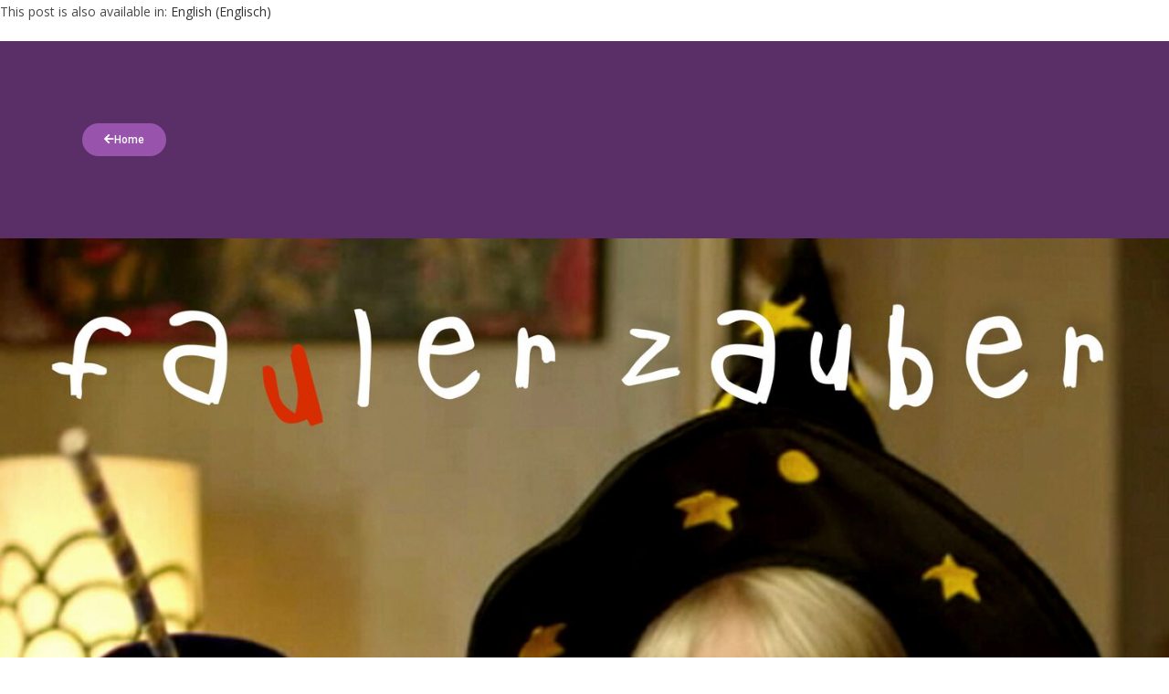

--- FILE ---
content_type: text/html; charset=UTF-8
request_url: https://www.eastendfilm.de/fauler-zauber/
body_size: 13357
content:
<!DOCTYPE html>
<html class="html" lang="de-DE">
<head>
	<meta charset="UTF-8">
	<link rel="profile" href="https://gmpg.org/xfn/11">

	<title>Fauler Zauber &#8211; East End Film GmbH</title>
<meta name='robots' content='max-image-preview:large' />
<link rel="alternate" hreflang="en" href="https://www.eastendfilm.de/en/dirty-tricks/" />
<link rel="alternate" hreflang="de" href="https://www.eastendfilm.de/fauler-zauber/" />
<link rel="alternate" hreflang="x-default" href="https://www.eastendfilm.de/fauler-zauber/" />
<meta name="viewport" content="width=device-width, initial-scale=1"><link rel='dns-prefetch' href='//fonts.googleapis.com' />
<link rel="alternate" type="application/rss+xml" title="East End Film GmbH &raquo; Feed" href="https://www.eastendfilm.de/feed/" />
<link rel="alternate" type="application/rss+xml" title="East End Film GmbH &raquo; Kommentar-Feed" href="https://www.eastendfilm.de/comments/feed/" />
<script>
window._wpemojiSettings = {"baseUrl":"https:\/\/s.w.org\/images\/core\/emoji\/15.0.3\/72x72\/","ext":".png","svgUrl":"https:\/\/s.w.org\/images\/core\/emoji\/15.0.3\/svg\/","svgExt":".svg","source":{"concatemoji":"https:\/\/www.eastendfilm.de\/wp-includes\/js\/wp-emoji-release.min.js?ver=6.6.4"}};
/*! This file is auto-generated */
!function(i,n){var o,s,e;function c(e){try{var t={supportTests:e,timestamp:(new Date).valueOf()};sessionStorage.setItem(o,JSON.stringify(t))}catch(e){}}function p(e,t,n){e.clearRect(0,0,e.canvas.width,e.canvas.height),e.fillText(t,0,0);var t=new Uint32Array(e.getImageData(0,0,e.canvas.width,e.canvas.height).data),r=(e.clearRect(0,0,e.canvas.width,e.canvas.height),e.fillText(n,0,0),new Uint32Array(e.getImageData(0,0,e.canvas.width,e.canvas.height).data));return t.every(function(e,t){return e===r[t]})}function u(e,t,n){switch(t){case"flag":return n(e,"\ud83c\udff3\ufe0f\u200d\u26a7\ufe0f","\ud83c\udff3\ufe0f\u200b\u26a7\ufe0f")?!1:!n(e,"\ud83c\uddfa\ud83c\uddf3","\ud83c\uddfa\u200b\ud83c\uddf3")&&!n(e,"\ud83c\udff4\udb40\udc67\udb40\udc62\udb40\udc65\udb40\udc6e\udb40\udc67\udb40\udc7f","\ud83c\udff4\u200b\udb40\udc67\u200b\udb40\udc62\u200b\udb40\udc65\u200b\udb40\udc6e\u200b\udb40\udc67\u200b\udb40\udc7f");case"emoji":return!n(e,"\ud83d\udc26\u200d\u2b1b","\ud83d\udc26\u200b\u2b1b")}return!1}function f(e,t,n){var r="undefined"!=typeof WorkerGlobalScope&&self instanceof WorkerGlobalScope?new OffscreenCanvas(300,150):i.createElement("canvas"),a=r.getContext("2d",{willReadFrequently:!0}),o=(a.textBaseline="top",a.font="600 32px Arial",{});return e.forEach(function(e){o[e]=t(a,e,n)}),o}function t(e){var t=i.createElement("script");t.src=e,t.defer=!0,i.head.appendChild(t)}"undefined"!=typeof Promise&&(o="wpEmojiSettingsSupports",s=["flag","emoji"],n.supports={everything:!0,everythingExceptFlag:!0},e=new Promise(function(e){i.addEventListener("DOMContentLoaded",e,{once:!0})}),new Promise(function(t){var n=function(){try{var e=JSON.parse(sessionStorage.getItem(o));if("object"==typeof e&&"number"==typeof e.timestamp&&(new Date).valueOf()<e.timestamp+604800&&"object"==typeof e.supportTests)return e.supportTests}catch(e){}return null}();if(!n){if("undefined"!=typeof Worker&&"undefined"!=typeof OffscreenCanvas&&"undefined"!=typeof URL&&URL.createObjectURL&&"undefined"!=typeof Blob)try{var e="postMessage("+f.toString()+"("+[JSON.stringify(s),u.toString(),p.toString()].join(",")+"));",r=new Blob([e],{type:"text/javascript"}),a=new Worker(URL.createObjectURL(r),{name:"wpTestEmojiSupports"});return void(a.onmessage=function(e){c(n=e.data),a.terminate(),t(n)})}catch(e){}c(n=f(s,u,p))}t(n)}).then(function(e){for(var t in e)n.supports[t]=e[t],n.supports.everything=n.supports.everything&&n.supports[t],"flag"!==t&&(n.supports.everythingExceptFlag=n.supports.everythingExceptFlag&&n.supports[t]);n.supports.everythingExceptFlag=n.supports.everythingExceptFlag&&!n.supports.flag,n.DOMReady=!1,n.readyCallback=function(){n.DOMReady=!0}}).then(function(){return e}).then(function(){var e;n.supports.everything||(n.readyCallback(),(e=n.source||{}).concatemoji?t(e.concatemoji):e.wpemoji&&e.twemoji&&(t(e.twemoji),t(e.wpemoji)))}))}((window,document),window._wpemojiSettings);
</script>
<style id='wp-emoji-styles-inline-css'>

	img.wp-smiley, img.emoji {
		display: inline !important;
		border: none !important;
		box-shadow: none !important;
		height: 1em !important;
		width: 1em !important;
		margin: 0 0.07em !important;
		vertical-align: -0.1em !important;
		background: none !important;
		padding: 0 !important;
	}
</style>
<style id='classic-theme-styles-inline-css'>
/*! This file is auto-generated */
.wp-block-button__link{color:#fff;background-color:#32373c;border-radius:9999px;box-shadow:none;text-decoration:none;padding:calc(.667em + 2px) calc(1.333em + 2px);font-size:1.125em}.wp-block-file__button{background:#32373c;color:#fff;text-decoration:none}
</style>
<style id='global-styles-inline-css'>
:root{--wp--preset--aspect-ratio--square: 1;--wp--preset--aspect-ratio--4-3: 4/3;--wp--preset--aspect-ratio--3-4: 3/4;--wp--preset--aspect-ratio--3-2: 3/2;--wp--preset--aspect-ratio--2-3: 2/3;--wp--preset--aspect-ratio--16-9: 16/9;--wp--preset--aspect-ratio--9-16: 9/16;--wp--preset--color--black: #000000;--wp--preset--color--cyan-bluish-gray: #abb8c3;--wp--preset--color--white: #ffffff;--wp--preset--color--pale-pink: #f78da7;--wp--preset--color--vivid-red: #cf2e2e;--wp--preset--color--luminous-vivid-orange: #ff6900;--wp--preset--color--luminous-vivid-amber: #fcb900;--wp--preset--color--light-green-cyan: #7bdcb5;--wp--preset--color--vivid-green-cyan: #00d084;--wp--preset--color--pale-cyan-blue: #8ed1fc;--wp--preset--color--vivid-cyan-blue: #0693e3;--wp--preset--color--vivid-purple: #9b51e0;--wp--preset--gradient--vivid-cyan-blue-to-vivid-purple: linear-gradient(135deg,rgba(6,147,227,1) 0%,rgb(155,81,224) 100%);--wp--preset--gradient--light-green-cyan-to-vivid-green-cyan: linear-gradient(135deg,rgb(122,220,180) 0%,rgb(0,208,130) 100%);--wp--preset--gradient--luminous-vivid-amber-to-luminous-vivid-orange: linear-gradient(135deg,rgba(252,185,0,1) 0%,rgba(255,105,0,1) 100%);--wp--preset--gradient--luminous-vivid-orange-to-vivid-red: linear-gradient(135deg,rgba(255,105,0,1) 0%,rgb(207,46,46) 100%);--wp--preset--gradient--very-light-gray-to-cyan-bluish-gray: linear-gradient(135deg,rgb(238,238,238) 0%,rgb(169,184,195) 100%);--wp--preset--gradient--cool-to-warm-spectrum: linear-gradient(135deg,rgb(74,234,220) 0%,rgb(151,120,209) 20%,rgb(207,42,186) 40%,rgb(238,44,130) 60%,rgb(251,105,98) 80%,rgb(254,248,76) 100%);--wp--preset--gradient--blush-light-purple: linear-gradient(135deg,rgb(255,206,236) 0%,rgb(152,150,240) 100%);--wp--preset--gradient--blush-bordeaux: linear-gradient(135deg,rgb(254,205,165) 0%,rgb(254,45,45) 50%,rgb(107,0,62) 100%);--wp--preset--gradient--luminous-dusk: linear-gradient(135deg,rgb(255,203,112) 0%,rgb(199,81,192) 50%,rgb(65,88,208) 100%);--wp--preset--gradient--pale-ocean: linear-gradient(135deg,rgb(255,245,203) 0%,rgb(182,227,212) 50%,rgb(51,167,181) 100%);--wp--preset--gradient--electric-grass: linear-gradient(135deg,rgb(202,248,128) 0%,rgb(113,206,126) 100%);--wp--preset--gradient--midnight: linear-gradient(135deg,rgb(2,3,129) 0%,rgb(40,116,252) 100%);--wp--preset--font-size--small: 13px;--wp--preset--font-size--medium: 20px;--wp--preset--font-size--large: 36px;--wp--preset--font-size--x-large: 42px;--wp--preset--spacing--20: 0.44rem;--wp--preset--spacing--30: 0.67rem;--wp--preset--spacing--40: 1rem;--wp--preset--spacing--50: 1.5rem;--wp--preset--spacing--60: 2.25rem;--wp--preset--spacing--70: 3.38rem;--wp--preset--spacing--80: 5.06rem;--wp--preset--shadow--natural: 6px 6px 9px rgba(0, 0, 0, 0.2);--wp--preset--shadow--deep: 12px 12px 50px rgba(0, 0, 0, 0.4);--wp--preset--shadow--sharp: 6px 6px 0px rgba(0, 0, 0, 0.2);--wp--preset--shadow--outlined: 6px 6px 0px -3px rgba(255, 255, 255, 1), 6px 6px rgba(0, 0, 0, 1);--wp--preset--shadow--crisp: 6px 6px 0px rgba(0, 0, 0, 1);}:where(.is-layout-flex){gap: 0.5em;}:where(.is-layout-grid){gap: 0.5em;}body .is-layout-flex{display: flex;}.is-layout-flex{flex-wrap: wrap;align-items: center;}.is-layout-flex > :is(*, div){margin: 0;}body .is-layout-grid{display: grid;}.is-layout-grid > :is(*, div){margin: 0;}:where(.wp-block-columns.is-layout-flex){gap: 2em;}:where(.wp-block-columns.is-layout-grid){gap: 2em;}:where(.wp-block-post-template.is-layout-flex){gap: 1.25em;}:where(.wp-block-post-template.is-layout-grid){gap: 1.25em;}.has-black-color{color: var(--wp--preset--color--black) !important;}.has-cyan-bluish-gray-color{color: var(--wp--preset--color--cyan-bluish-gray) !important;}.has-white-color{color: var(--wp--preset--color--white) !important;}.has-pale-pink-color{color: var(--wp--preset--color--pale-pink) !important;}.has-vivid-red-color{color: var(--wp--preset--color--vivid-red) !important;}.has-luminous-vivid-orange-color{color: var(--wp--preset--color--luminous-vivid-orange) !important;}.has-luminous-vivid-amber-color{color: var(--wp--preset--color--luminous-vivid-amber) !important;}.has-light-green-cyan-color{color: var(--wp--preset--color--light-green-cyan) !important;}.has-vivid-green-cyan-color{color: var(--wp--preset--color--vivid-green-cyan) !important;}.has-pale-cyan-blue-color{color: var(--wp--preset--color--pale-cyan-blue) !important;}.has-vivid-cyan-blue-color{color: var(--wp--preset--color--vivid-cyan-blue) !important;}.has-vivid-purple-color{color: var(--wp--preset--color--vivid-purple) !important;}.has-black-background-color{background-color: var(--wp--preset--color--black) !important;}.has-cyan-bluish-gray-background-color{background-color: var(--wp--preset--color--cyan-bluish-gray) !important;}.has-white-background-color{background-color: var(--wp--preset--color--white) !important;}.has-pale-pink-background-color{background-color: var(--wp--preset--color--pale-pink) !important;}.has-vivid-red-background-color{background-color: var(--wp--preset--color--vivid-red) !important;}.has-luminous-vivid-orange-background-color{background-color: var(--wp--preset--color--luminous-vivid-orange) !important;}.has-luminous-vivid-amber-background-color{background-color: var(--wp--preset--color--luminous-vivid-amber) !important;}.has-light-green-cyan-background-color{background-color: var(--wp--preset--color--light-green-cyan) !important;}.has-vivid-green-cyan-background-color{background-color: var(--wp--preset--color--vivid-green-cyan) !important;}.has-pale-cyan-blue-background-color{background-color: var(--wp--preset--color--pale-cyan-blue) !important;}.has-vivid-cyan-blue-background-color{background-color: var(--wp--preset--color--vivid-cyan-blue) !important;}.has-vivid-purple-background-color{background-color: var(--wp--preset--color--vivid-purple) !important;}.has-black-border-color{border-color: var(--wp--preset--color--black) !important;}.has-cyan-bluish-gray-border-color{border-color: var(--wp--preset--color--cyan-bluish-gray) !important;}.has-white-border-color{border-color: var(--wp--preset--color--white) !important;}.has-pale-pink-border-color{border-color: var(--wp--preset--color--pale-pink) !important;}.has-vivid-red-border-color{border-color: var(--wp--preset--color--vivid-red) !important;}.has-luminous-vivid-orange-border-color{border-color: var(--wp--preset--color--luminous-vivid-orange) !important;}.has-luminous-vivid-amber-border-color{border-color: var(--wp--preset--color--luminous-vivid-amber) !important;}.has-light-green-cyan-border-color{border-color: var(--wp--preset--color--light-green-cyan) !important;}.has-vivid-green-cyan-border-color{border-color: var(--wp--preset--color--vivid-green-cyan) !important;}.has-pale-cyan-blue-border-color{border-color: var(--wp--preset--color--pale-cyan-blue) !important;}.has-vivid-cyan-blue-border-color{border-color: var(--wp--preset--color--vivid-cyan-blue) !important;}.has-vivid-purple-border-color{border-color: var(--wp--preset--color--vivid-purple) !important;}.has-vivid-cyan-blue-to-vivid-purple-gradient-background{background: var(--wp--preset--gradient--vivid-cyan-blue-to-vivid-purple) !important;}.has-light-green-cyan-to-vivid-green-cyan-gradient-background{background: var(--wp--preset--gradient--light-green-cyan-to-vivid-green-cyan) !important;}.has-luminous-vivid-amber-to-luminous-vivid-orange-gradient-background{background: var(--wp--preset--gradient--luminous-vivid-amber-to-luminous-vivid-orange) !important;}.has-luminous-vivid-orange-to-vivid-red-gradient-background{background: var(--wp--preset--gradient--luminous-vivid-orange-to-vivid-red) !important;}.has-very-light-gray-to-cyan-bluish-gray-gradient-background{background: var(--wp--preset--gradient--very-light-gray-to-cyan-bluish-gray) !important;}.has-cool-to-warm-spectrum-gradient-background{background: var(--wp--preset--gradient--cool-to-warm-spectrum) !important;}.has-blush-light-purple-gradient-background{background: var(--wp--preset--gradient--blush-light-purple) !important;}.has-blush-bordeaux-gradient-background{background: var(--wp--preset--gradient--blush-bordeaux) !important;}.has-luminous-dusk-gradient-background{background: var(--wp--preset--gradient--luminous-dusk) !important;}.has-pale-ocean-gradient-background{background: var(--wp--preset--gradient--pale-ocean) !important;}.has-electric-grass-gradient-background{background: var(--wp--preset--gradient--electric-grass) !important;}.has-midnight-gradient-background{background: var(--wp--preset--gradient--midnight) !important;}.has-small-font-size{font-size: var(--wp--preset--font-size--small) !important;}.has-medium-font-size{font-size: var(--wp--preset--font-size--medium) !important;}.has-large-font-size{font-size: var(--wp--preset--font-size--large) !important;}.has-x-large-font-size{font-size: var(--wp--preset--font-size--x-large) !important;}
:where(.wp-block-post-template.is-layout-flex){gap: 1.25em;}:where(.wp-block-post-template.is-layout-grid){gap: 1.25em;}
:where(.wp-block-columns.is-layout-flex){gap: 2em;}:where(.wp-block-columns.is-layout-grid){gap: 2em;}
:root :where(.wp-block-pullquote){font-size: 1.5em;line-height: 1.6;}
</style>
<link rel='stylesheet' id='wpml-blocks-css' href='https://www.eastendfilm.de/wp-content/plugins/sitepress-multilingual-cms/dist/css/blocks/styles.css?ver=4.6.12' media='all' />
<link rel='stylesheet' id='optinforms-stylesheet-css' href='https://www.eastendfilm.de/wp-content/plugins/optin-forms/css/optinforms.css?ver=1.3.7.1' media='all' />
<link rel='stylesheet' id='optinforms-googleFont-css' href='//fonts.googleapis.com/css?family=Open+Sans&#038;ver=6.6.4' media='all' />
<link rel='stylesheet' id='wpml-legacy-horizontal-list-0-css' href='https://www.eastendfilm.de/wp-content/plugins/sitepress-multilingual-cms/templates/language-switchers/legacy-list-horizontal/style.min.css?ver=1' media='all' />
<link rel='stylesheet' id='wpml-legacy-vertical-list-0-css' href='https://www.eastendfilm.de/wp-content/plugins/sitepress-multilingual-cms/templates/language-switchers/legacy-list-vertical/style.min.css?ver=1' media='all' />
<style id='wpml-legacy-vertical-list-0-inline-css'>
.wpml-ls-statics-footer a, .wpml-ls-statics-footer .wpml-ls-sub-menu a, .wpml-ls-statics-footer .wpml-ls-sub-menu a:link, .wpml-ls-statics-footer li:not(.wpml-ls-current-language) .wpml-ls-link, .wpml-ls-statics-footer li:not(.wpml-ls-current-language) .wpml-ls-link:link {color:#444444;background-color:#ffffff;}.wpml-ls-statics-footer a, .wpml-ls-statics-footer .wpml-ls-sub-menu a:hover,.wpml-ls-statics-footer .wpml-ls-sub-menu a:focus, .wpml-ls-statics-footer .wpml-ls-sub-menu a:link:hover, .wpml-ls-statics-footer .wpml-ls-sub-menu a:link:focus {color:#000000;background-color:#eeeeee;}.wpml-ls-statics-footer .wpml-ls-current-language > a {color:#444444;background-color:#ffffff;}.wpml-ls-statics-footer .wpml-ls-current-language:hover>a, .wpml-ls-statics-footer .wpml-ls-current-language>a:focus {color:#000000;background-color:#eeeeee;}
</style>
<link rel='stylesheet' id='wpml-legacy-post-translations-0-css' href='https://www.eastendfilm.de/wp-content/plugins/sitepress-multilingual-cms/templates/language-switchers/legacy-post-translations/style.min.css?ver=1' media='all' />
<link rel='stylesheet' id='wpml-menu-item-0-css' href='https://www.eastendfilm.de/wp-content/plugins/sitepress-multilingual-cms/templates/language-switchers/menu-item/style.min.css?ver=1' media='all' />
<style id='wpml-menu-item-0-inline-css'>
.wpml-ls-slot-4.wpml-ls-current-language, .wpml-ls-slot-4.wpml-ls-current-language a, .wpml-ls-slot-4.wpml-ls-current-language a:visited{color:#6719aa;}.wpml-ls-slot-4.wpml-ls-current-language:hover, .wpml-ls-slot-4.wpml-ls-current-language:hover a, .wpml-ls-slot-4.wpml-ls-current-language a:hover{color:#af7ce2;}
</style>
<link rel='stylesheet' id='font-awesome-css' href='https://www.eastendfilm.de/wp-content/themes/oceanwp/assets/fonts/fontawesome/css/all.min.css?ver=6.4.2' media='all' />
<link rel='stylesheet' id='simple-line-icons-css' href='https://www.eastendfilm.de/wp-content/themes/oceanwp/assets/css/third/simple-line-icons.min.css?ver=2.4.0' media='all' />
<link rel='stylesheet' id='oceanwp-style-css' href='https://www.eastendfilm.de/wp-content/themes/oceanwp/assets/css/style.min.css?ver=3.5.9' media='all' />
<link rel='stylesheet' id='oceanwp-google-font-love-ya-like-a-sister-css' href='//fonts.googleapis.com/css?family=Love+Ya+Like+A+Sister%3A100%2C200%2C300%2C400%2C500%2C600%2C700%2C800%2C900%2C100i%2C200i%2C300i%2C400i%2C500i%2C600i%2C700i%2C800i%2C900i&#038;subset=latin&#038;display=swap&#038;ver=6.6.4' media='all' />
<link rel='stylesheet' id='oceanwp-google-font-poppins-css' href='//fonts.googleapis.com/css?family=Poppins%3A100%2C200%2C300%2C400%2C500%2C600%2C700%2C800%2C900%2C100i%2C200i%2C300i%2C400i%2C500i%2C600i%2C700i%2C800i%2C900i&#038;subset=latin&#038;display=swap&#038;ver=6.6.4' media='all' />
<link rel='stylesheet' id='elementor-icons-css' href='https://www.eastendfilm.de/wp-content/plugins/elementor/assets/lib/eicons/css/elementor-icons.min.css?ver=5.30.0' media='all' />
<link rel='stylesheet' id='elementor-frontend-css' href='https://www.eastendfilm.de/wp-content/plugins/elementor/assets/css/frontend.min.css?ver=3.23.4' media='all' />
<link rel='stylesheet' id='swiper-css' href='https://www.eastendfilm.de/wp-content/plugins/elementor/assets/lib/swiper/v8/css/swiper.min.css?ver=8.4.5' media='all' />
<link rel='stylesheet' id='elementor-post-1404-css' href='https://www.eastendfilm.de/wp-content/uploads/elementor/css/post-1404.css?ver=1724006101' media='all' />
<link rel='stylesheet' id='elementor-pro-css' href='https://www.eastendfilm.de/wp-content/plugins/elementor-pro/assets/css/frontend.min.css?ver=3.23.3' media='all' />
<link rel='stylesheet' id='font-awesome-5-all-css' href='https://www.eastendfilm.de/wp-content/plugins/elementor/assets/lib/font-awesome/css/all.min.css?ver=3.23.4' media='all' />
<link rel='stylesheet' id='font-awesome-4-shim-css' href='https://www.eastendfilm.de/wp-content/plugins/elementor/assets/lib/font-awesome/css/v4-shims.min.css?ver=3.23.4' media='all' />
<link rel='stylesheet' id='elementor-global-css' href='https://www.eastendfilm.de/wp-content/uploads/elementor/css/global.css?ver=1724006102' media='all' />
<link rel='stylesheet' id='elementor-post-386-css' href='https://www.eastendfilm.de/wp-content/uploads/elementor/css/post-386.css?ver=1724026435' media='all' />
<link rel='stylesheet' id='oe-widgets-style-css' href='https://www.eastendfilm.de/wp-content/plugins/ocean-extra/assets/css/widgets.css?ver=6.6.4' media='all' />
<link rel='stylesheet' id='google-fonts-1-css' href='https://fonts.googleapis.com/css?family=Roboto%3A100%2C100italic%2C200%2C200italic%2C300%2C300italic%2C400%2C400italic%2C500%2C500italic%2C600%2C600italic%2C700%2C700italic%2C800%2C800italic%2C900%2C900italic%7CRoboto+Slab%3A100%2C100italic%2C200%2C200italic%2C300%2C300italic%2C400%2C400italic%2C500%2C500italic%2C600%2C600italic%2C700%2C700italic%2C800%2C800italic%2C900%2C900italic%7CPoppins%3A100%2C100italic%2C200%2C200italic%2C300%2C300italic%2C400%2C400italic%2C500%2C500italic%2C600%2C600italic%2C700%2C700italic%2C800%2C800italic%2C900%2C900italic&#038;display=auto&#038;ver=6.6.4' media='all' />
<link rel='stylesheet' id='elementor-icons-shared-0-css' href='https://www.eastendfilm.de/wp-content/plugins/elementor/assets/lib/font-awesome/css/fontawesome.min.css?ver=5.15.3' media='all' />
<link rel='stylesheet' id='elementor-icons-fa-solid-css' href='https://www.eastendfilm.de/wp-content/plugins/elementor/assets/lib/font-awesome/css/solid.min.css?ver=5.15.3' media='all' />
<link rel='stylesheet' id='elementor-icons-fa-brands-css' href='https://www.eastendfilm.de/wp-content/plugins/elementor/assets/lib/font-awesome/css/brands.min.css?ver=5.15.3' media='all' />
<link rel='stylesheet' id='elementor-icons-fa-regular-css' href='https://www.eastendfilm.de/wp-content/plugins/elementor/assets/lib/font-awesome/css/regular.min.css?ver=5.15.3' media='all' />
<link rel="preconnect" href="https://fonts.gstatic.com/" crossorigin><script src="https://www.eastendfilm.de/wp-includes/js/jquery/jquery.min.js?ver=3.7.1" id="jquery-core-js"></script>
<script src="https://www.eastendfilm.de/wp-includes/js/jquery/jquery-migrate.min.js?ver=3.4.1" id="jquery-migrate-js"></script>
<script src="https://www.eastendfilm.de/wp-content/plugins/elementor/assets/lib/font-awesome/js/v4-shims.min.js?ver=3.23.4" id="font-awesome-4-shim-js"></script>
<link rel="https://api.w.org/" href="https://www.eastendfilm.de/wp-json/" /><link rel="alternate" title="JSON" type="application/json" href="https://www.eastendfilm.de/wp-json/wp/v2/pages/386" /><link rel="EditURI" type="application/rsd+xml" title="RSD" href="https://www.eastendfilm.de/xmlrpc.php?rsd" />
<meta name="generator" content="WordPress 6.6.4" />
<link rel="canonical" href="https://www.eastendfilm.de/fauler-zauber/" />
<link rel='shortlink' href='https://www.eastendfilm.de/?p=386' />
<link rel="alternate" title="oEmbed (JSON)" type="application/json+oembed" href="https://www.eastendfilm.de/wp-json/oembed/1.0/embed?url=https%3A%2F%2Fwww.eastendfilm.de%2Ffauler-zauber%2F" />
<link rel="alternate" title="oEmbed (XML)" type="text/xml+oembed" href="https://www.eastendfilm.de/wp-json/oembed/1.0/embed?url=https%3A%2F%2Fwww.eastendfilm.de%2Ffauler-zauber%2F&#038;format=xml" />
<meta name="generator" content="WPML ver:4.6.12 stt:1,3;" />
<meta name="generator" content="Elementor 3.23.4; features: additional_custom_breakpoints, e_lazyload; settings: css_print_method-external, google_font-enabled, font_display-auto">
<style>.recentcomments a{display:inline !important;padding:0 !important;margin:0 !important;}</style>			<style>
				.e-con.e-parent:nth-of-type(n+4):not(.e-lazyloaded):not(.e-no-lazyload),
				.e-con.e-parent:nth-of-type(n+4):not(.e-lazyloaded):not(.e-no-lazyload) * {
					background-image: none !important;
				}
				@media screen and (max-height: 1024px) {
					.e-con.e-parent:nth-of-type(n+3):not(.e-lazyloaded):not(.e-no-lazyload),
					.e-con.e-parent:nth-of-type(n+3):not(.e-lazyloaded):not(.e-no-lazyload) * {
						background-image: none !important;
					}
				}
				@media screen and (max-height: 640px) {
					.e-con.e-parent:nth-of-type(n+2):not(.e-lazyloaded):not(.e-no-lazyload),
					.e-con.e-parent:nth-of-type(n+2):not(.e-lazyloaded):not(.e-no-lazyload) * {
						background-image: none !important;
					}
				}
			</style>
			<link rel="icon" href="https://www.eastendfilm.de/wp-content/uploads/2018/04/cropped-logo_ee-32x32.png" sizes="32x32" />
<link rel="icon" href="https://www.eastendfilm.de/wp-content/uploads/2018/04/cropped-logo_ee-192x192.png" sizes="192x192" />
<link rel="apple-touch-icon" href="https://www.eastendfilm.de/wp-content/uploads/2018/04/cropped-logo_ee-180x180.png" />
<meta name="msapplication-TileImage" content="https://www.eastendfilm.de/wp-content/uploads/2018/04/cropped-logo_ee-270x270.png" />
		<style id="wp-custom-css">
			.eef-hover-scale,.eef-hover-slideout{transition:all 0.35s ease-in-out !important}.eef-hover-box:hover .eef-hover-scale{transform:scale(1.02)}.eef-hover-box:not(:hover) .eef-hover-slideout{transform:translate(0,-100%)}/** Start Block Kit CSS:144-3-3a7d335f39a8579c20cdf02f8d462582 **/.envato-block__preview{overflow:visible}/* Envato Kit 141 Custom Styles - Applied to the element under Advanced */.elementor-headline-animation-type-drop-in .elementor-headline-dynamic-wrapper{text-align:center}.envato-kit-141-top-0 h1,.envato-kit-141-top-0 h2,.envato-kit-141-top-0 h3,.envato-kit-141-top-0 h4,.envato-kit-141-top-0 h5,.envato-kit-141-top-0 h6,.envato-kit-141-top-0 p{margin-top:0}.envato-kit-141-newsletter-inline .elementor-field-textual.elementor-size-md{padding-left:1.5rem;padding-right:1.5rem}.envato-kit-141-bottom-0 p{margin-bottom:0}.envato-kit-141-bottom-8 .elementor-price-list .elementor-price-list-item .elementor-price-list-header{margin-bottom:.5rem}.envato-kit-141.elementor-widget-testimonial-carousel.elementor-pagination-type-bullets .swiper-container{padding-bottom:52px}.envato-kit-141-display-inline{display:inline-block}.envato-kit-141 .elementor-slick-slider ul.slick-dots{bottom:-40px}/** End Block Kit CSS:144-3-3a7d335f39a8579c20cdf02f8d462582 **//** Start Block Kit CSS:135-3-c665d4805631b9a8bf464e65129b2f58 **/.envato-block__preview{overflow:visible}/** End Block Kit CSS:135-3-c665d4805631b9a8bf464e65129b2f58 **//** Start Block Kit CSS:105-3-0fb64e69c49a8e10692d28840c54ef95 **/.envato-kit-102-phone-overlay{position:absolute !important;display:block !important;top:0;left:0;right:0;margin:auto;z-index:1}/** End Block Kit CSS:105-3-0fb64e69c49a8e10692d28840c54ef95 **/		</style>
		<!-- OceanWP CSS -->
<style type="text/css">
/* Header CSS */#site-header,.has-transparent-header .is-sticky #site-header,.has-vh-transparent .is-sticky #site-header.vertical-header,#searchform-header-replace{background-color:rgba(255,255,255,0)}#site-header{border-color:#ffffff}#site-header.transparent-header{background-color:#ffffff}#site-header.has-header-media .overlay-header-media{background-color:rgba(0,0,0,0.5)}#site-logo a.site-logo-text{color:#ffffff}#site-logo a.site-logo-text:hover{color:#ffffff}.effect-two #site-navigation-wrap .dropdown-menu >li >a.menu-link >span:after,.effect-eight #site-navigation-wrap .dropdown-menu >li >a.menu-link >span:before,.effect-eight #site-navigation-wrap .dropdown-menu >li >a.menu-link >span:after{background-color:#772c87}.effect-six #site-navigation-wrap .dropdown-menu >li >a.menu-link >span:before,.effect-six #site-navigation-wrap .dropdown-menu >li >a.menu-link >span:after{border-color:#772c87}.effect-ten #site-navigation-wrap .dropdown-menu >li >a.menu-link:hover >span,.effect-ten #site-navigation-wrap .dropdown-menu >li.sfHover >a.menu-link >span{-webkit-box-shadow:0 0 10px 4px #772c87;-moz-box-shadow:0 0 10px 4px #772c87;box-shadow:0 0 10px 4px #772c87}#site-navigation-wrap .dropdown-menu >li >a,.oceanwp-mobile-menu-icon a,#searchform-header-replace-close{color:rgba(102,44,117,0.94)}#site-navigation-wrap .dropdown-menu >li >a .owp-icon use,.oceanwp-mobile-menu-icon a .owp-icon use,#searchform-header-replace-close .owp-icon use{stroke:rgba(102,44,117,0.94)}#site-navigation-wrap .dropdown-menu >li >a:hover,.oceanwp-mobile-menu-icon a:hover,#searchform-header-replace-close:hover{color:#000000}#site-navigation-wrap .dropdown-menu >li >a:hover .owp-icon use,.oceanwp-mobile-menu-icon a:hover .owp-icon use,#searchform-header-replace-close:hover .owp-icon use{stroke:#000000}.dropdown-menu .sub-menu{min-width:142px}.dropdown-menu .sub-menu,#searchform-dropdown,.current-shop-items-dropdown{background-color:rgba(102,44,117,0.94)}/* Top Bar CSS */#top-bar-wrap,.oceanwp-top-bar-sticky{background-color:#ff0f0f}/* Footer Widgets CSS */#footer-widgets{background-color:#ffffff}/* Typography CSS */#site-logo a.site-logo-text{font-family:Love Ya Like A Sister;font-weight:900;font-size:50px;text-transform:capitalize}#site-navigation-wrap .dropdown-menu >li >a,#site-header.full_screen-header .fs-dropdown-menu >li >a,#site-header.top-header #site-navigation-wrap .dropdown-menu >li >a,#site-header.center-header #site-navigation-wrap .dropdown-menu >li >a,#site-header.medium-header #site-navigation-wrap .dropdown-menu >li >a,.oceanwp-mobile-menu-icon a{font-family:Poppins;font-weight:200;font-style:normal;font-size:30px;text-transform:lowercase}
</style><style id="wpforms-css-vars-root">
				:root {
					--wpforms-field-border-radius: 3px;
--wpforms-field-border-style: solid;
--wpforms-field-border-size: 1px;
--wpforms-field-background-color: #ffffff;
--wpforms-field-border-color: rgba( 0, 0, 0, 0.25 );
--wpforms-field-border-color-spare: rgba( 0, 0, 0, 0.25 );
--wpforms-field-text-color: rgba( 0, 0, 0, 0.7 );
--wpforms-field-menu-color: #ffffff;
--wpforms-label-color: rgba( 0, 0, 0, 0.85 );
--wpforms-label-sublabel-color: rgba( 0, 0, 0, 0.55 );
--wpforms-label-error-color: #d63637;
--wpforms-button-border-radius: 3px;
--wpforms-button-border-style: none;
--wpforms-button-border-size: 1px;
--wpforms-button-background-color: #066aab;
--wpforms-button-border-color: #066aab;
--wpforms-button-text-color: #ffffff;
--wpforms-page-break-color: #066aab;
--wpforms-background-image: none;
--wpforms-background-position: center center;
--wpforms-background-repeat: no-repeat;
--wpforms-background-size: cover;
--wpforms-background-width: 100px;
--wpforms-background-height: 100px;
--wpforms-background-color: rgba( 0, 0, 0, 0 );
--wpforms-background-url: none;
--wpforms-container-padding: 0px;
--wpforms-container-border-style: none;
--wpforms-container-border-width: 1px;
--wpforms-container-border-color: #000000;
--wpforms-container-border-radius: 3px;
--wpforms-field-size-input-height: 43px;
--wpforms-field-size-input-spacing: 15px;
--wpforms-field-size-font-size: 16px;
--wpforms-field-size-line-height: 19px;
--wpforms-field-size-padding-h: 14px;
--wpforms-field-size-checkbox-size: 16px;
--wpforms-field-size-sublabel-spacing: 5px;
--wpforms-field-size-icon-size: 1;
--wpforms-label-size-font-size: 16px;
--wpforms-label-size-line-height: 19px;
--wpforms-label-size-sublabel-font-size: 14px;
--wpforms-label-size-sublabel-line-height: 17px;
--wpforms-button-size-font-size: 17px;
--wpforms-button-size-height: 41px;
--wpforms-button-size-padding-h: 15px;
--wpforms-button-size-margin-top: 10px;
--wpforms-container-shadow-size-box-shadow: none;

				}
			</style></head>

<body class="page-template page-template-elementor_header_footer page page-id-386 wp-embed-responsive oceanwp-theme dropdown-mobile has-transparent-header no-header-border default-breakpoint content-full-width content-max-width page-header-disabled has-breadcrumbs no-margins elementor-default elementor-template-full-width elementor-kit-1404 elementor-page elementor-page-386" itemscope="itemscope" itemtype="https://schema.org/WebPage">

	
	
	<div id="outer-wrap" class="site clr">

		<a class="skip-link screen-reader-text" href="#main">Zum Inhalt springen</a>

		
		<div id="wrap" class="clr">

			
			
			
			<main id="main" class="site-main clr"  role="main">

				<p class="wpml-ls-statics-post_translations wpml-ls">This post is also available in: 
    <span class="wpml-ls-slot-post_translations wpml-ls-item wpml-ls-item-en wpml-ls-first-item wpml-ls-last-item wpml-ls-item-legacy-post-translations"><a href="https://www.eastendfilm.de/en/dirty-tricks/" class="wpml-ls-link"><span class="wpml-ls-native" lang="en">English</span><span class="wpml-ls-display"><span class="wpml-ls-bracket"> (</span>Englisch<span class="wpml-ls-bracket">)</span></span></a></span></p>		<div data-elementor-type="wp-post" data-elementor-id="386" class="elementor elementor-386" data-elementor-post-type="page">
						<section class="elementor-section elementor-top-section elementor-element elementor-element-a99b3e1 elementor-section-full_width elementor-hidden-tablet elementor-hidden-phone elementor-section-height-default elementor-section-height-default" data-id="a99b3e1" data-element_type="section" data-settings="{&quot;background_background&quot;:&quot;classic&quot;}">
						<div class="elementor-container elementor-column-gap-default">
					<div class="elementor-column elementor-col-100 elementor-top-column elementor-element elementor-element-c762164" data-id="c762164" data-element_type="column">
			<div class="elementor-widget-wrap elementor-element-populated">
						<div class="elementor-element elementor-element-813c990 elementor-widget elementor-widget-button" data-id="813c990" data-element_type="widget" data-widget_type="button.default">
				<div class="elementor-widget-container">
					<div class="elementor-button-wrapper">
			<a class="elementor-button elementor-button-link elementor-size-sm" href="https://www.eastendfilm.de">
						<span class="elementor-button-content-wrapper">
						<span class="elementor-button-icon">
				<i aria-hidden="true" class="fas fa-arrow-left"></i>			</span>
									<span class="elementor-button-text">Home</span>
					</span>
					</a>
		</div>
				</div>
				</div>
					</div>
		</div>
					</div>
		</section>
				<section class="elementor-section elementor-top-section elementor-element elementor-element-1485dba2 elementor-section-items-top elementor-section-height-min-height elementor-hidden-tablet elementor-hidden-phone elementor-section-boxed elementor-section-height-default" data-id="1485dba2" data-element_type="section" data-settings="{&quot;background_background&quot;:&quot;classic&quot;}">
						<div class="elementor-container elementor-column-gap-default">
					<div class="elementor-column elementor-col-100 elementor-top-column elementor-element elementor-element-0767692" data-id="0767692" data-element_type="column">
			<div class="elementor-widget-wrap">
							</div>
		</div>
					</div>
		</section>
				<section class="elementor-section elementor-top-section elementor-element elementor-element-70355291 elementor-hidden-tablet elementor-hidden-phone elementor-section-boxed elementor-section-height-default elementor-section-height-default" data-id="70355291" data-element_type="section" data-settings="{&quot;background_background&quot;:&quot;classic&quot;}">
						<div class="elementor-container elementor-column-gap-no">
					<div class="elementor-column elementor-col-50 elementor-top-column elementor-element elementor-element-7c21a3f" data-id="7c21a3f" data-element_type="column">
			<div class="elementor-widget-wrap elementor-element-populated">
						<div class="elementor-element elementor-element-39321c20 elementor-widget elementor-widget-heading" data-id="39321c20" data-element_type="widget" data-widget_type="heading.default">
				<div class="elementor-widget-container">
			<h3 class="elementor-heading-title elementor-size-large">Fauler Zauber</h3>		</div>
				</div>
				<div class="elementor-element elementor-element-caa55dd elementor-widget elementor-widget-heading" data-id="caa55dd" data-element_type="widget" data-widget_type="heading.default">
				<div class="elementor-widget-container">
			<h2 class="elementor-heading-title elementor-size-default">Regie: Annette Friedmann</h2>		</div>
				</div>
				<div class="elementor-element elementor-element-27d8724b elementor-widget elementor-widget-text-editor" data-id="27d8724b" data-element_type="widget" data-widget_type="text-editor.default">
				<div class="elementor-widget-container">
							<p>Ein kleiner Junge brennt darauf, zum Adventsbesuch seiner Großeltern seinen neuesten Zauber­trick vorzuführen. Die ideale Gelegenheit, finden Mutter und Großmutter, dem ewigen Zwist zwischen Vater und Großvater ein Ende zu bereiten. Doch der Junge hat von seinem Vater einen Trick mit Feuer gelernt, und als es nach einem Missgeschick auf dem Zaubertisch brennt, scheint eine Eskalation des Konflikts unvermeidbar.</p><p>Doch statt aufeinander loszugehen, kümmern sich Vater und Großvater plötzlich in nicht erwarteter Eintracht um den Jungen. Mutter und Großmutter freuen sich über so viel Harmonie. Doch der Großvater wäre nicht der Großvater, wenn er nicht jede Chance nutzen würde, seinem ungeliebten Schwiegersohn doch noch eins reinzuwürgen.</p>						</div>
				</div>
					</div>
		</div>
				<div class="elementor-column elementor-col-50 elementor-top-column elementor-element elementor-element-5f76800c" data-id="5f76800c" data-element_type="column">
			<div class="elementor-widget-wrap elementor-element-populated">
						<div class="elementor-element elementor-element-2f91b507 elementor-widget elementor-widget-image" data-id="2f91b507" data-element_type="widget" data-widget_type="image.default">
				<div class="elementor-widget-container">
													<img fetchpriority="high" decoding="async" width="1920" height="1080" src="https://www.eastendfilm.de/wp-content/uploads/2018/05/Fauler_Zauber_SS_05.jpg" class="attachment-full size-full wp-image-421" alt="" srcset="https://www.eastendfilm.de/wp-content/uploads/2018/05/Fauler_Zauber_SS_05.jpg 1920w, https://www.eastendfilm.de/wp-content/uploads/2018/05/Fauler_Zauber_SS_05-300x169.jpg 300w, https://www.eastendfilm.de/wp-content/uploads/2018/05/Fauler_Zauber_SS_05-768x432.jpg 768w, https://www.eastendfilm.de/wp-content/uploads/2018/05/Fauler_Zauber_SS_05-1024x576.jpg 1024w" sizes="(max-width: 1920px) 100vw, 1920px" />													</div>
				</div>
				<div class="elementor-element elementor-element-2ad0fa5 elementor-widget elementor-widget-image" data-id="2ad0fa5" data-element_type="widget" data-widget_type="image.default">
				<div class="elementor-widget-container">
													<img decoding="async" width="2559" height="1386" src="https://www.eastendfilm.de/wp-content/uploads/2018/05/FAULER_ZAUBER_Still_03.png" class="attachment-full size-full wp-image-423" alt="" srcset="https://www.eastendfilm.de/wp-content/uploads/2018/05/FAULER_ZAUBER_Still_03.png 2559w, https://www.eastendfilm.de/wp-content/uploads/2018/05/FAULER_ZAUBER_Still_03-300x162.png 300w, https://www.eastendfilm.de/wp-content/uploads/2018/05/FAULER_ZAUBER_Still_03-768x416.png 768w, https://www.eastendfilm.de/wp-content/uploads/2018/05/FAULER_ZAUBER_Still_03-1024x555.png 1024w" sizes="(max-width: 2559px) 100vw, 2559px" />													</div>
				</div>
				<div class="elementor-element elementor-element-2c04aaa elementor-widget elementor-widget-image" data-id="2c04aaa" data-element_type="widget" data-widget_type="image.default">
				<div class="elementor-widget-container">
													<img decoding="async" width="2560" height="1387" src="https://www.eastendfilm.de/wp-content/uploads/2018/05/FAULER_ZAUBER_Still_17.png" class="attachment-full size-full wp-image-425" alt="" srcset="https://www.eastendfilm.de/wp-content/uploads/2018/05/FAULER_ZAUBER_Still_17.png 2560w, https://www.eastendfilm.de/wp-content/uploads/2018/05/FAULER_ZAUBER_Still_17-300x163.png 300w, https://www.eastendfilm.de/wp-content/uploads/2018/05/FAULER_ZAUBER_Still_17-768x416.png 768w, https://www.eastendfilm.de/wp-content/uploads/2018/05/FAULER_ZAUBER_Still_17-1024x555.png 1024w" sizes="(max-width: 2560px) 100vw, 2560px" />													</div>
				</div>
				<div class="elementor-element elementor-element-c70c9c7 e-grid-align-right elementor-shape-rounded elementor-grid-0 elementor-widget elementor-widget-social-icons" data-id="c70c9c7" data-element_type="widget" data-widget_type="social-icons.default">
				<div class="elementor-widget-container">
					<div class="elementor-social-icons-wrapper elementor-grid">
							<span class="elementor-grid-item">
					<a class="elementor-icon elementor-social-icon elementor-social-icon-facebook elementor-animation-grow elementor-repeater-item-75b1f7c" href="https://www.facebook.com/offscreenserie/" target="_blank">
						<span class="elementor-screen-only">Facebook</span>
													<i class="fa fa-facebook"></i>
											</a>
				</span>
							<span class="elementor-grid-item">
					<a class="elementor-icon elementor-social-icon elementor-social-icon-youtube elementor-animation-grow elementor-repeater-item-067b3d2" href="https://www.youtube.com/channel/UCr1wkR8yffqkFE_osyuLeUQ" target="_blank">
						<span class="elementor-screen-only">Youtube</span>
													<i class="fa fa-youtube"></i>
											</a>
				</span>
							<span class="elementor-grid-item">
					<a class="elementor-icon elementor-social-icon elementor-social-icon-instagram elementor-animation-grow elementor-repeater-item-05c210e" href="https://www.instagram.com/offscreenserie/?hl=de" target="_blank">
						<span class="elementor-screen-only">Instagram</span>
													<i class="fa fa-instagram"></i>
											</a>
				</span>
					</div>
				</div>
				</div>
					</div>
		</div>
					</div>
		</section>
				<section class="elementor-section elementor-top-section elementor-element elementor-element-1c4fe046 elementor-section-height-min-height elementor-section-content-middle elementor-hidden-tablet elementor-hidden-phone elementor-section-boxed elementor-section-height-default elementor-section-items-middle" data-id="1c4fe046" data-element_type="section">
						<div class="elementor-container elementor-column-gap-no">
					<div class="elementor-column elementor-col-100 elementor-top-column elementor-element elementor-element-a4b17e2" data-id="a4b17e2" data-element_type="column">
			<div class="elementor-widget-wrap elementor-element-populated">
						<div class="elementor-element elementor-element-d9741e9 elementor-widget elementor-widget-image" data-id="d9741e9" data-element_type="widget" data-widget_type="image.default">
				<div class="elementor-widget-container">
													<img loading="lazy" decoding="async" width="2560" height="1386" src="https://www.eastendfilm.de/wp-content/uploads/2018/05/FAULER_ZAUBER_Still_16.png" class="attachment-full size-full wp-image-426" alt="" srcset="https://www.eastendfilm.de/wp-content/uploads/2018/05/FAULER_ZAUBER_Still_16.png 2560w, https://www.eastendfilm.de/wp-content/uploads/2018/05/FAULER_ZAUBER_Still_16-300x162.png 300w, https://www.eastendfilm.de/wp-content/uploads/2018/05/FAULER_ZAUBER_Still_16-768x416.png 768w, https://www.eastendfilm.de/wp-content/uploads/2018/05/FAULER_ZAUBER_Still_16-1024x554.png 1024w" sizes="(max-width: 2560px) 100vw, 2560px" />													</div>
				</div>
					</div>
		</div>
					</div>
		</section>
				<section class="elementor-section elementor-top-section elementor-element elementor-element-2d747d03 elementor-section-boxed elementor-section-height-default elementor-section-height-default" data-id="2d747d03" data-element_type="section" data-settings="{&quot;background_background&quot;:&quot;classic&quot;}">
							<div class="elementor-background-overlay"></div>
							<div class="elementor-container elementor-column-gap-default">
					<div class="elementor-column elementor-col-100 elementor-top-column elementor-element elementor-element-623573e9 elementor-hidden-tablet elementor-hidden-phone" data-id="623573e9" data-element_type="column" data-settings="{&quot;background_background&quot;:&quot;classic&quot;}">
			<div class="elementor-widget-wrap elementor-element-populated">
					<div class="elementor-background-overlay"></div>
						<section class="elementor-section elementor-inner-section elementor-element elementor-element-74dcdfb0 elementor-section-boxed elementor-section-height-default elementor-section-height-default" data-id="74dcdfb0" data-element_type="section" data-settings="{&quot;background_background&quot;:&quot;classic&quot;}">
						<div class="elementor-container elementor-column-gap-no">
					<div class="elementor-column elementor-col-100 elementor-inner-column elementor-element elementor-element-8b9e212" data-id="8b9e212" data-element_type="column">
			<div class="elementor-widget-wrap">
							</div>
		</div>
					</div>
		</section>
					</div>
		</div>
					</div>
		</section>
				<section class="elementor-section elementor-top-section elementor-element elementor-element-0e9e7a0 elementor-section-stretched elementor-section-full_width elementor-section-height-default elementor-section-height-default" data-id="0e9e7a0" data-element_type="section" data-settings="{&quot;stretch_section&quot;:&quot;section-stretched&quot;}">
						<div class="elementor-container elementor-column-gap-no">
					<div class="elementor-column elementor-col-100 elementor-top-column elementor-element elementor-element-5399822" data-id="5399822" data-element_type="column">
			<div class="elementor-widget-wrap elementor-element-populated">
						<div class="elementor-element elementor-element-76f0542 elementor-hidden-desktop elementor-hidden-tablet elementor-widget elementor-widget-image" data-id="76f0542" data-element_type="widget" data-widget_type="image.default">
				<div class="elementor-widget-container">
													<img loading="lazy" decoding="async" width="1024" height="555" src="https://www.eastendfilm.de/wp-content/uploads/2018/05/FAULER_ZAUBER_Still_11-1024x555.png" class="attachment-large size-large wp-image-424" alt="" srcset="https://www.eastendfilm.de/wp-content/uploads/2018/05/FAULER_ZAUBER_Still_11-1024x555.png 1024w, https://www.eastendfilm.de/wp-content/uploads/2018/05/FAULER_ZAUBER_Still_11-300x163.png 300w, https://www.eastendfilm.de/wp-content/uploads/2018/05/FAULER_ZAUBER_Still_11-768x416.png 768w" sizes="(max-width: 1024px) 100vw, 1024px" />													</div>
				</div>
					</div>
		</div>
					</div>
		</section>
				<section class="elementor-section elementor-top-section elementor-element elementor-element-68ebe6b elementor-hidden-desktop elementor-hidden-tablet elementor-section-boxed elementor-section-height-default elementor-section-height-default" data-id="68ebe6b" data-element_type="section" data-settings="{&quot;background_background&quot;:&quot;classic&quot;}">
						<div class="elementor-container elementor-column-gap-no">
					<div class="elementor-column elementor-col-50 elementor-top-column elementor-element elementor-element-addf30b" data-id="addf30b" data-element_type="column">
			<div class="elementor-widget-wrap elementor-element-populated">
						<div class="elementor-element elementor-element-edfd2d8 elementor-widget elementor-widget-heading" data-id="edfd2d8" data-element_type="widget" data-widget_type="heading.default">
				<div class="elementor-widget-container">
			<h3 class="elementor-heading-title elementor-size-large">Fauler Zauber</h3>		</div>
				</div>
				<div class="elementor-element elementor-element-fd4ebde elementor-widget elementor-widget-heading" data-id="fd4ebde" data-element_type="widget" data-widget_type="heading.default">
				<div class="elementor-widget-container">
			<h2 class="elementor-heading-title elementor-size-default">Regie: Annette Friedmann</h2>		</div>
				</div>
				<div class="elementor-element elementor-element-c2ade80 elementor-widget elementor-widget-text-editor" data-id="c2ade80" data-element_type="widget" data-widget_type="text-editor.default">
				<div class="elementor-widget-container">
							<p style="text-align: left;">Ein kleiner Junge brennt darauf, zum Adventsbesuch seiner Großeltern seinen neuesten Zauber­trick vorzuführen. Die ideale Gelegenheit, finden Mutter und Großmutter, dem ewigen Zwist zwischen Vater und Großvater ein Ende zu bereiten. Doch der Junge hat von seinem Vater einen Trick mit Feuer gelernt, und als es nach einem Missgeschick auf dem Zaubertisch brennt, scheint eine Eskalation des Konflikts unvermeidbar.</p><p style="text-align: left;">Doch statt aufeinander loszugehen, kümmern sich Vater und Großvater plötzlich in nicht erwarteter Eintracht um den Jungen. Mutter und Großmutter freuen sich über so viel Harmonie. Doch der Großvater wäre nicht der Großvater, wenn er nicht jede Chance nutzen würde, seinem ungeliebten Schwiegersohn doch noch eins reinzuwürgen.</p>						</div>
				</div>
					</div>
		</div>
				<div class="elementor-column elementor-col-50 elementor-top-column elementor-element elementor-element-a96853b" data-id="a96853b" data-element_type="column">
			<div class="elementor-widget-wrap elementor-element-populated">
						<div class="elementor-element elementor-element-feee636 elementor-widget elementor-widget-image" data-id="feee636" data-element_type="widget" data-widget_type="image.default">
				<div class="elementor-widget-container">
													<img fetchpriority="high" decoding="async" width="1920" height="1080" src="https://www.eastendfilm.de/wp-content/uploads/2018/05/Fauler_Zauber_SS_05.jpg" class="attachment-full size-full wp-image-421" alt="" srcset="https://www.eastendfilm.de/wp-content/uploads/2018/05/Fauler_Zauber_SS_05.jpg 1920w, https://www.eastendfilm.de/wp-content/uploads/2018/05/Fauler_Zauber_SS_05-300x169.jpg 300w, https://www.eastendfilm.de/wp-content/uploads/2018/05/Fauler_Zauber_SS_05-768x432.jpg 768w, https://www.eastendfilm.de/wp-content/uploads/2018/05/Fauler_Zauber_SS_05-1024x576.jpg 1024w" sizes="(max-width: 1920px) 100vw, 1920px" />													</div>
				</div>
				<div class="elementor-element elementor-element-31170b4 elementor-widget elementor-widget-image" data-id="31170b4" data-element_type="widget" data-widget_type="image.default">
				<div class="elementor-widget-container">
													<img decoding="async" width="2559" height="1386" src="https://www.eastendfilm.de/wp-content/uploads/2018/05/FAULER_ZAUBER_Still_03.png" class="attachment-full size-full wp-image-423" alt="" srcset="https://www.eastendfilm.de/wp-content/uploads/2018/05/FAULER_ZAUBER_Still_03.png 2559w, https://www.eastendfilm.de/wp-content/uploads/2018/05/FAULER_ZAUBER_Still_03-300x162.png 300w, https://www.eastendfilm.de/wp-content/uploads/2018/05/FAULER_ZAUBER_Still_03-768x416.png 768w, https://www.eastendfilm.de/wp-content/uploads/2018/05/FAULER_ZAUBER_Still_03-1024x555.png 1024w" sizes="(max-width: 2559px) 100vw, 2559px" />													</div>
				</div>
				<div class="elementor-element elementor-element-c858b2c elementor-widget elementor-widget-image" data-id="c858b2c" data-element_type="widget" data-widget_type="image.default">
				<div class="elementor-widget-container">
													<img decoding="async" width="2560" height="1387" src="https://www.eastendfilm.de/wp-content/uploads/2018/05/FAULER_ZAUBER_Still_17.png" class="attachment-full size-full wp-image-425" alt="" srcset="https://www.eastendfilm.de/wp-content/uploads/2018/05/FAULER_ZAUBER_Still_17.png 2560w, https://www.eastendfilm.de/wp-content/uploads/2018/05/FAULER_ZAUBER_Still_17-300x163.png 300w, https://www.eastendfilm.de/wp-content/uploads/2018/05/FAULER_ZAUBER_Still_17-768x416.png 768w, https://www.eastendfilm.de/wp-content/uploads/2018/05/FAULER_ZAUBER_Still_17-1024x555.png 1024w" sizes="(max-width: 2560px) 100vw, 2560px" />													</div>
				</div>
				<div class="elementor-element elementor-element-35de602 e-grid-align-right elementor-shape-rounded elementor-grid-0 elementor-widget elementor-widget-social-icons" data-id="35de602" data-element_type="widget" data-widget_type="social-icons.default">
				<div class="elementor-widget-container">
					<div class="elementor-social-icons-wrapper elementor-grid">
							<span class="elementor-grid-item">
					<a class="elementor-icon elementor-social-icon elementor-social-icon-facebook elementor-animation-grow elementor-repeater-item-75b1f7c" href="https://www.facebook.com/offscreenserie/" target="_blank">
						<span class="elementor-screen-only">Facebook</span>
													<i class="fa fa-facebook"></i>
											</a>
				</span>
							<span class="elementor-grid-item">
					<a class="elementor-icon elementor-social-icon elementor-social-icon-youtube elementor-animation-grow elementor-repeater-item-067b3d2" href="https://www.youtube.com/channel/UCr1wkR8yffqkFE_osyuLeUQ" target="_blank">
						<span class="elementor-screen-only">Youtube</span>
													<i class="fa fa-youtube"></i>
											</a>
				</span>
							<span class="elementor-grid-item">
					<a class="elementor-icon elementor-social-icon elementor-social-icon-instagram elementor-animation-grow elementor-repeater-item-05c210e" href="https://www.instagram.com/offscreenserie/?hl=de" target="_blank">
						<span class="elementor-screen-only">Instagram</span>
													<i class="fa fa-instagram"></i>
											</a>
				</span>
					</div>
				</div>
				</div>
					</div>
		</div>
					</div>
		</section>
				<section class="elementor-section elementor-top-section elementor-element elementor-element-1d55249 envato-kit-141-top-0 elementor-reverse-mobile elementor-section-boxed elementor-section-height-default elementor-section-height-default" data-id="1d55249" data-element_type="section" data-settings="{&quot;background_background&quot;:&quot;classic&quot;}">
							<div class="elementor-background-overlay"></div>
							<div class="elementor-container elementor-column-gap-wider">
					<div class="elementor-column elementor-col-25 elementor-top-column elementor-element elementor-element-7ae2146 elementor-invisible" data-id="7ae2146" data-element_type="column" data-settings="{&quot;animation&quot;:&quot;fadeIn&quot;,&quot;animation_delay&quot;:100}">
			<div class="elementor-widget-wrap elementor-element-populated">
						<div class="elementor-element elementor-element-b75c95a elementor-widget elementor-widget-heading" data-id="b75c95a" data-element_type="widget" data-widget_type="heading.default">
				<div class="elementor-widget-container">
			<h2 class="elementor-heading-title elementor-size-default">Anschrift</h2>		</div>
				</div>
				<div class="elementor-element elementor-element-952484b elementor-icon-list--layout-traditional elementor-list-item-link-full_width elementor-widget elementor-widget-icon-list" data-id="952484b" data-element_type="widget" data-widget_type="icon-list.default">
				<div class="elementor-widget-container">
					<ul class="elementor-icon-list-items">
							<li class="elementor-icon-list-item">
											<span class="elementor-icon-list-icon">
							<i aria-hidden="true" class="fas fa-map-marker-alt"></i>						</span>
										<span class="elementor-icon-list-text">East End Film GmbH<br> Ostendstr. 60, 70188 Stuttgart</span>
									</li>
								<li class="elementor-icon-list-item">
											<span class="elementor-icon-list-icon">
							<i aria-hidden="true" class="fas fa-phone"></i>						</span>
										<span class="elementor-icon-list-text">+49 (0) 711 91216305 (Büro)</span>
									</li>
								<li class="elementor-icon-list-item">
											<span class="elementor-icon-list-icon">
							<i aria-hidden="true" class="far fa-envelope-open"></i>						</span>
										<span class="elementor-icon-list-text">info@eastendfilm.de</span>
									</li>
								<li class="elementor-icon-list-item">
											<a href="https://www.eastendfilm.de/impressum">

												<span class="elementor-icon-list-icon">
							<i aria-hidden="true" class="far fa-list-alt"></i>						</span>
										<span class="elementor-icon-list-text">Impressum</span>
											</a>
									</li>
						</ul>
				</div>
				</div>
					</div>
		</div>
				<div class="elementor-column elementor-col-25 elementor-top-column elementor-element elementor-element-d6ea27e elementor-invisible" data-id="d6ea27e" data-element_type="column" data-settings="{&quot;background_background&quot;:&quot;classic&quot;,&quot;animation&quot;:&quot;fadeIn&quot;,&quot;animation_delay&quot;:200}">
			<div class="elementor-widget-wrap elementor-element-populated">
						<div class="elementor-element elementor-element-102ee0a elementor-widget elementor-widget-heading" data-id="102ee0a" data-element_type="widget" data-widget_type="heading.default">
				<div class="elementor-widget-container">
			<h2 class="elementor-heading-title elementor-size-default">Soziale Medien</h2>		</div>
				</div>
				<div class="elementor-element elementor-element-299077d elementor-icon-list--layout-traditional elementor-list-item-link-full_width elementor-widget elementor-widget-icon-list" data-id="299077d" data-element_type="widget" data-widget_type="icon-list.default">
				<div class="elementor-widget-container">
					<ul class="elementor-icon-list-items">
							<li class="elementor-icon-list-item">
											<a href="https://www.facebook.com/eastendfilmstuttgart">

												<span class="elementor-icon-list-icon">
							<i aria-hidden="true" class="fab fa-facebook-f"></i>						</span>
										<span class="elementor-icon-list-text">East End Film GmbH</span>
											</a>
									</li>
								<li class="elementor-icon-list-item">
											<a href="https://www.instagram.com/east_end_film/?hl=de">

												<span class="elementor-icon-list-icon">
							<i aria-hidden="true" class="fab fa-instagram"></i>						</span>
										<span class="elementor-icon-list-text">@east_end_film</span>
											</a>
									</li>
								<li class="elementor-icon-list-item">
											<a href="https://www.linkedin.com/company/east-end-film-gmbh">

												<span class="elementor-icon-list-icon">
							<i aria-hidden="true" class="fab fa-linkedin-in"></i>						</span>
										<span class="elementor-icon-list-text">East End Film GmbH</span>
											</a>
									</li>
								<li class="elementor-icon-list-item">
											<a href="https://vimeo.com/eastendfilm">

												<span class="elementor-icon-list-icon">
							<i aria-hidden="true" class="fab fa-vimeo"></i>						</span>
										<span class="elementor-icon-list-text">East End Film on Vimeo</span>
											</a>
									</li>
						</ul>
				</div>
				</div>
					</div>
		</div>
				<div class="elementor-column elementor-col-25 elementor-top-column elementor-element elementor-element-f6fadf9 elementor-invisible" data-id="f6fadf9" data-element_type="column" data-settings="{&quot;background_background&quot;:&quot;classic&quot;,&quot;animation&quot;:&quot;fadeIn&quot;,&quot;animation_delay&quot;:300}">
			<div class="elementor-widget-wrap elementor-element-populated">
						<div class="elementor-element elementor-element-3f1da9c elementor-widget elementor-widget-heading" data-id="3f1da9c" data-element_type="widget" data-widget_type="heading.default">
				<div class="elementor-widget-container">
			<h2 class="elementor-heading-title elementor-size-default">Projekte</h2>		</div>
				</div>
				<div class="elementor-element elementor-element-5c9d752 elementor-icon-list--layout-traditional elementor-list-item-link-full_width elementor-widget elementor-widget-icon-list" data-id="5c9d752" data-element_type="widget" data-widget_type="icon-list.default">
				<div class="elementor-widget-container">
					<ul class="elementor-icon-list-items">
							<li class="elementor-icon-list-item">
											<a href="https://www.eastendfilm.de/borga/">

											<span class="elementor-icon-list-text">BORGA</span>
											</a>
									</li>
								<li class="elementor-icon-list-item">
											<a href="https://www.eastendfilm.de/guardian/">

											<span class="elementor-icon-list-text">Guardian</span>
											</a>
									</li>
								<li class="elementor-icon-list-item">
											<a href="https://www.eastendfilm.de/offscreen/">

											<span class="elementor-icon-list-text">Offscreen</span>
											</a>
									</li>
								<li class="elementor-icon-list-item">
											<a href="https://www.p2p-vr.com/">

											<span class="elementor-icon-list-text">People2People</span>
											</a>
									</li>
								<li class="elementor-icon-list-item">
											<a href="https://www.eastendfilm.de/roxy/">

											<span class="elementor-icon-list-text">Roxy</span>
											</a>
									</li>
						</ul>
				</div>
				</div>
					</div>
		</div>
				<div class="elementor-column elementor-col-25 elementor-top-column elementor-element elementor-element-c697454 elementor-invisible" data-id="c697454" data-element_type="column" data-settings="{&quot;background_background&quot;:&quot;classic&quot;,&quot;animation&quot;:&quot;pulse&quot;,&quot;animation_delay&quot;:400}">
			<div class="elementor-widget-wrap elementor-element-populated">
						<div class="elementor-element elementor-element-13484f1 elementor-widget elementor-widget-image" data-id="13484f1" data-element_type="widget" data-widget_type="image.default">
				<div class="elementor-widget-container">
													<img loading="lazy" decoding="async" width="300" height="133" src="https://www.eastendfilm.de/wp-content/uploads/2019/04/LOGO_EEF_mobile-300x133.png" class="attachment-medium size-medium wp-image-692" alt="" srcset="https://www.eastendfilm.de/wp-content/uploads/2019/04/LOGO_EEF_mobile-300x133.png 300w, https://www.eastendfilm.de/wp-content/uploads/2019/04/LOGO_EEF_mobile-768x341.png 768w, https://www.eastendfilm.de/wp-content/uploads/2019/04/LOGO_EEF_mobile-1024x454.png 1024w, https://www.eastendfilm.de/wp-content/uploads/2019/04/LOGO_EEF_mobile.png 1280w" sizes="(max-width: 300px) 100vw, 300px" />													</div>
				</div>
					</div>
		</div>
					</div>
		</section>
				</div>
		
	</main><!-- #main -->

	
	
	
		
	
	
</div><!-- #wrap -->


</div><!-- #outer-wrap -->



<a aria-label="Zum Seitenanfang scrollen" href="#" id="scroll-top" class="scroll-top-right"><i class=" fa fa-angle-up" aria-hidden="true" role="img"></i></a>




			<script type='text/javascript'>
				const lazyloadRunObserver = () => {
					const lazyloadBackgrounds = document.querySelectorAll( `.e-con.e-parent:not(.e-lazyloaded)` );
					const lazyloadBackgroundObserver = new IntersectionObserver( ( entries ) => {
						entries.forEach( ( entry ) => {
							if ( entry.isIntersecting ) {
								let lazyloadBackground = entry.target;
								if( lazyloadBackground ) {
									lazyloadBackground.classList.add( 'e-lazyloaded' );
								}
								lazyloadBackgroundObserver.unobserve( entry.target );
							}
						});
					}, { rootMargin: '200px 0px 200px 0px' } );
					lazyloadBackgrounds.forEach( ( lazyloadBackground ) => {
						lazyloadBackgroundObserver.observe( lazyloadBackground );
					} );
				};
				const events = [
					'DOMContentLoaded',
					'elementor/lazyload/observe',
				];
				events.forEach( ( event ) => {
					document.addEventListener( event, lazyloadRunObserver );
				} );
			</script>
			
<div class="wpml-ls-statics-footer wpml-ls wpml-ls-legacy-list-vertical">
	<ul>

					<li class="wpml-ls-slot-footer wpml-ls-item wpml-ls-item-en wpml-ls-first-item wpml-ls-item-legacy-list-vertical">
				<a href="https://www.eastendfilm.de/en/dirty-tricks/" class="wpml-ls-link">
                                <img
            class="wpml-ls-flag"
            src="https://www.eastendfilm.de/wp-content/plugins/sitepress-multilingual-cms/res/flags/en.png"
            alt=""
            
            
    /><span class="wpml-ls-native" lang="en">English</span><span class="wpml-ls-display"><span class="wpml-ls-bracket"> (</span>Englisch<span class="wpml-ls-bracket">)</span></span></a>
			</li>
					<li class="wpml-ls-slot-footer wpml-ls-item wpml-ls-item-de wpml-ls-current-language wpml-ls-last-item wpml-ls-item-legacy-list-vertical">
				<a href="https://www.eastendfilm.de/fauler-zauber/" class="wpml-ls-link">
                                <img
            class="wpml-ls-flag"
            src="https://www.eastendfilm.de/wp-content/plugins/sitepress-multilingual-cms/res/flags/de.png"
            alt=""
            
            
    /><span class="wpml-ls-native">Deutsch</span></a>
			</li>
		
	</ul>
</div>
<link rel='stylesheet' id='e-animations-css' href='https://www.eastendfilm.de/wp-content/plugins/elementor/assets/lib/animations/animations.min.css?ver=3.23.4' media='all' />
<script src="https://www.eastendfilm.de/wp-content/plugins/optin-forms/js/placeholder.js?ver=1.3.7.1" id="placeholder-js"></script>
<script src="https://www.eastendfilm.de/wp-includes/js/imagesloaded.min.js?ver=5.0.0" id="imagesloaded-js"></script>
<script id="oceanwp-main-js-extra">
var oceanwpLocalize = {"nonce":"46f0248a0a","isRTL":"","menuSearchStyle":"disabled","mobileMenuSearchStyle":"disabled","sidrSource":null,"sidrDisplace":"1","sidrSide":"left","sidrDropdownTarget":"link","verticalHeaderTarget":"link","customScrollOffset":"0","customSelects":".woocommerce-ordering .orderby, #dropdown_product_cat, .widget_categories select, .widget_archive select, .single-product .variations_form .variations select","ajax_url":"https:\/\/www.eastendfilm.de\/wp-admin\/admin-ajax.php","oe_mc_wpnonce":"fd80decc5d"};
</script>
<script src="https://www.eastendfilm.de/wp-content/themes/oceanwp/assets/js/theme.min.js?ver=3.5.9" id="oceanwp-main-js"></script>
<script src="https://www.eastendfilm.de/wp-content/themes/oceanwp/assets/js/drop-down-mobile-menu.min.js?ver=3.5.9" id="oceanwp-drop-down-mobile-menu-js"></script>
<script src="https://www.eastendfilm.de/wp-content/themes/oceanwp/assets/js/vendors/magnific-popup.min.js?ver=3.5.9" id="ow-magnific-popup-js"></script>
<script src="https://www.eastendfilm.de/wp-content/themes/oceanwp/assets/js/ow-lightbox.min.js?ver=3.5.9" id="oceanwp-lightbox-js"></script>
<script src="https://www.eastendfilm.de/wp-content/themes/oceanwp/assets/js/vendors/flickity.pkgd.min.js?ver=3.5.9" id="ow-flickity-js"></script>
<script src="https://www.eastendfilm.de/wp-content/themes/oceanwp/assets/js/ow-slider.min.js?ver=3.5.9" id="oceanwp-slider-js"></script>
<script src="https://www.eastendfilm.de/wp-content/themes/oceanwp/assets/js/scroll-effect.min.js?ver=3.5.9" id="oceanwp-scroll-effect-js"></script>
<script src="https://www.eastendfilm.de/wp-content/themes/oceanwp/assets/js/scroll-top.min.js?ver=3.5.9" id="oceanwp-scroll-top-js"></script>
<script src="https://www.eastendfilm.de/wp-content/themes/oceanwp/assets/js/select.min.js?ver=3.5.9" id="oceanwp-select-js"></script>
<script id="flickr-widget-script-js-extra">
var flickrWidgetParams = {"widgets":[]};
</script>
<script src="https://www.eastendfilm.de/wp-content/plugins/ocean-extra/includes/widgets/js/flickr.min.js?ver=6.6.4" id="flickr-widget-script-js"></script>
<script src="https://www.eastendfilm.de/wp-content/plugins/elementor-pro/assets/js/webpack-pro.runtime.min.js?ver=3.23.3" id="elementor-pro-webpack-runtime-js"></script>
<script src="https://www.eastendfilm.de/wp-content/plugins/elementor/assets/js/webpack.runtime.min.js?ver=3.23.4" id="elementor-webpack-runtime-js"></script>
<script src="https://www.eastendfilm.de/wp-content/plugins/elementor/assets/js/frontend-modules.min.js?ver=3.23.4" id="elementor-frontend-modules-js"></script>
<script src="https://www.eastendfilm.de/wp-includes/js/dist/hooks.min.js?ver=2810c76e705dd1a53b18" id="wp-hooks-js"></script>
<script src="https://www.eastendfilm.de/wp-includes/js/dist/i18n.min.js?ver=5e580eb46a90c2b997e6" id="wp-i18n-js"></script>
<script id="wp-i18n-js-after">
wp.i18n.setLocaleData( { 'text direction\u0004ltr': [ 'ltr' ] } );
</script>
<script id="elementor-pro-frontend-js-before">
var ElementorProFrontendConfig = {"ajaxurl":"https:\/\/www.eastendfilm.de\/wp-admin\/admin-ajax.php","nonce":"9668b3c9d6","urls":{"assets":"https:\/\/www.eastendfilm.de\/wp-content\/plugins\/elementor-pro\/assets\/","rest":"https:\/\/www.eastendfilm.de\/wp-json\/"},"shareButtonsNetworks":{"facebook":{"title":"Facebook","has_counter":true},"twitter":{"title":"Twitter"},"linkedin":{"title":"LinkedIn","has_counter":true},"pinterest":{"title":"Pinterest","has_counter":true},"reddit":{"title":"Reddit","has_counter":true},"vk":{"title":"VK","has_counter":true},"odnoklassniki":{"title":"OK","has_counter":true},"tumblr":{"title":"Tumblr"},"digg":{"title":"Digg"},"skype":{"title":"Skype"},"stumbleupon":{"title":"StumbleUpon","has_counter":true},"mix":{"title":"Mix"},"telegram":{"title":"Telegram"},"pocket":{"title":"Pocket","has_counter":true},"xing":{"title":"XING","has_counter":true},"whatsapp":{"title":"WhatsApp"},"email":{"title":"Email"},"print":{"title":"Print"},"x-twitter":{"title":"X"},"threads":{"title":"Threads"}},"facebook_sdk":{"lang":"de_DE","app_id":""},"lottie":{"defaultAnimationUrl":"https:\/\/www.eastendfilm.de\/wp-content\/plugins\/elementor-pro\/modules\/lottie\/assets\/animations\/default.json"}};
</script>
<script src="https://www.eastendfilm.de/wp-content/plugins/elementor-pro/assets/js/frontend.min.js?ver=3.23.3" id="elementor-pro-frontend-js"></script>
<script src="https://www.eastendfilm.de/wp-content/plugins/elementor/assets/lib/waypoints/waypoints.min.js?ver=4.0.2" id="elementor-waypoints-js"></script>
<script src="https://www.eastendfilm.de/wp-includes/js/jquery/ui/core.min.js?ver=1.13.3" id="jquery-ui-core-js"></script>
<script id="elementor-frontend-js-before">
var elementorFrontendConfig = {"environmentMode":{"edit":false,"wpPreview":false,"isScriptDebug":false},"i18n":{"shareOnFacebook":"Auf Facebook teilen","shareOnTwitter":"Auf Twitter teilen","pinIt":"Anheften","download":"Download","downloadImage":"Bild downloaden","fullscreen":"Vollbild","zoom":"Zoom","share":"Teilen","playVideo":"Video abspielen","previous":"Zur\u00fcck","next":"Weiter","close":"Schlie\u00dfen","a11yCarouselWrapperAriaLabel":"Carousel | Horizontal scrolling: Arrow Left & Right","a11yCarouselPrevSlideMessage":"Previous slide","a11yCarouselNextSlideMessage":"Next slide","a11yCarouselFirstSlideMessage":"This is the first slide","a11yCarouselLastSlideMessage":"This is the last slide","a11yCarouselPaginationBulletMessage":"Go to slide"},"is_rtl":false,"breakpoints":{"xs":0,"sm":480,"md":768,"lg":1025,"xl":1440,"xxl":1600},"responsive":{"breakpoints":{"mobile":{"label":"Mobile Portrait","value":767,"default_value":767,"direction":"max","is_enabled":true},"mobile_extra":{"label":"Mobile Landscape","value":880,"default_value":880,"direction":"max","is_enabled":false},"tablet":{"label":"Tablet Portrait","value":1024,"default_value":1024,"direction":"max","is_enabled":true},"tablet_extra":{"label":"Tablet Landscape","value":1200,"default_value":1200,"direction":"max","is_enabled":false},"laptop":{"label":"Laptop","value":1366,"default_value":1366,"direction":"max","is_enabled":false},"widescreen":{"label":"Breitbild","value":2400,"default_value":2400,"direction":"min","is_enabled":false}}},"version":"3.23.4","is_static":false,"experimentalFeatures":{"additional_custom_breakpoints":true,"container_grid":true,"e_swiper_latest":true,"e_nested_atomic_repeaters":true,"e_onboarding":true,"theme_builder_v2":true,"home_screen":true,"ai-layout":true,"landing-pages":true,"e_lazyload":true,"display-conditions":true,"form-submissions":true,"taxonomy-filter":true},"urls":{"assets":"https:\/\/www.eastendfilm.de\/wp-content\/plugins\/elementor\/assets\/","ajaxurl":"https:\/\/www.eastendfilm.de\/wp-admin\/admin-ajax.php"},"nonces":{"floatingButtonsClickTracking":"9834660ba5"},"swiperClass":"swiper","settings":{"page":[],"editorPreferences":[]},"kit":{"active_breakpoints":["viewport_mobile","viewport_tablet"],"global_image_lightbox":"yes","lightbox_enable_counter":"yes","lightbox_enable_fullscreen":"yes","lightbox_enable_zoom":"yes","lightbox_enable_share":"yes","lightbox_title_src":"title","lightbox_description_src":"description"},"post":{"id":386,"title":"Fauler%20Zauber%20%E2%80%93%20East%20End%20Film%20GmbH","excerpt":"","featuredImage":false}};
</script>
<script src="https://www.eastendfilm.de/wp-content/plugins/elementor/assets/js/frontend.min.js?ver=3.23.4" id="elementor-frontend-js"></script>
<script src="https://www.eastendfilm.de/wp-content/plugins/elementor-pro/assets/js/elements-handlers.min.js?ver=3.23.3" id="pro-elements-handlers-js"></script>
<script src="https://www.eastendfilm.de/wp-includes/js/underscore.min.js?ver=1.13.4" id="underscore-js"></script>
<script id="wp-util-js-extra">
var _wpUtilSettings = {"ajax":{"url":"\/wp-admin\/admin-ajax.php"}};
</script>
<script src="https://www.eastendfilm.de/wp-includes/js/wp-util.min.js?ver=6.6.4" id="wp-util-js"></script>
<script id="wpforms-elementor-js-extra">
var wpformsElementorVars = {"captcha_provider":"recaptcha","recaptcha_type":"v2"};
</script>
<script src="https://www.eastendfilm.de/wp-content/plugins/wpforms-lite/assets/js/integrations/elementor/frontend.min.js?ver=1.9.0.2" id="wpforms-elementor-js"></script>
</body>
</html>


--- FILE ---
content_type: text/css
request_url: https://www.eastendfilm.de/wp-content/uploads/elementor/css/post-1404.css?ver=1724006101
body_size: 318
content:
.elementor-kit-1404{--e-global-color-primary:#6B437A;--e-global-color-secondary:#54595F;--e-global-color-text:#7A7A7A;--e-global-color-accent:#9854AD;--e-global-color-9eb81fa:#61CE70;--e-global-color-655efe24:#4054B2;--e-global-color-1c2d1304:#23A455;--e-global-color-1b58ed41:#000;--e-global-color-41b6455e:#FFF;--e-global-color-3d37e552:#000000;--e-global-typography-primary-font-family:"Roboto";--e-global-typography-primary-font-weight:600;--e-global-typography-secondary-font-family:"Roboto Slab";--e-global-typography-secondary-font-weight:400;--e-global-typography-text-font-family:"Roboto";--e-global-typography-text-font-weight:400;--e-global-typography-accent-font-family:"Roboto";--e-global-typography-accent-font-weight:500;}.elementor-section.elementor-section-boxed > .elementor-container{max-width:1140px;}.e-con{--container-max-width:1140px;}.elementor-widget:not(:last-child){margin-block-end:20px;}.elementor-element{--widgets-spacing:20px 20px;}{}h1.entry-title{display:var(--page-title-display);}.elementor-kit-1404 e-page-transition{background-color:#FFBC7D;}@media(max-width:1024px){.elementor-section.elementor-section-boxed > .elementor-container{max-width:1024px;}.e-con{--container-max-width:1024px;}}@media(max-width:767px){.elementor-section.elementor-section-boxed > .elementor-container{max-width:767px;}.e-con{--container-max-width:767px;}}

--- FILE ---
content_type: text/css
request_url: https://www.eastendfilm.de/wp-content/uploads/elementor/css/post-386.css?ver=1724026435
body_size: 2227
content:
.elementor-386 .elementor-element.elementor-element-a99b3e1:not(.elementor-motion-effects-element-type-background), .elementor-386 .elementor-element.elementor-element-a99b3e1 > .elementor-motion-effects-container > .elementor-motion-effects-layer{background-color:rgba(80,33,94,0.94);}.elementor-386 .elementor-element.elementor-element-a99b3e1{transition:background 0.3s, border 0.3s, border-radius 0.3s, box-shadow 0.3s;padding:80px 80px 80px 80px;}.elementor-386 .elementor-element.elementor-element-a99b3e1 > .elementor-background-overlay{transition:background 0.3s, border-radius 0.3s, opacity 0.3s;}.elementor-386 .elementor-element.elementor-element-813c990 .elementor-button-content-wrapper{flex-direction:row;}.elementor-386 .elementor-element.elementor-element-813c990 .elementor-button .elementor-button-content-wrapper{gap:10px;}.elementor-386 .elementor-element.elementor-element-813c990 .elementor-button{font-family:"Roboto", Sans-serif;font-size:12px;font-weight:500;border-radius:20px 20px 20px 20px;}.elementor-386 .elementor-element.elementor-element-1485dba2 > .elementor-container{max-width:1200px;min-height:75vh;}.elementor-386 .elementor-element.elementor-element-1485dba2:not(.elementor-motion-effects-element-type-background), .elementor-386 .elementor-element.elementor-element-1485dba2 > .elementor-motion-effects-container > .elementor-motion-effects-layer{background-image:url("https://www.eastendfilm.de/wp-content/uploads/2018/04/FaulerZauber_plakat_deu_preview.jpeg");background-repeat:no-repeat;background-size:cover;}.elementor-386 .elementor-element.elementor-element-1485dba2{transition:background 0.3s, border 0.3s, border-radius 0.3s, box-shadow 0.3s;margin-top:0px;margin-bottom:0px;padding:124px 124px 126px 130px;}.elementor-386 .elementor-element.elementor-element-1485dba2 > .elementor-background-overlay{transition:background 0.3s, border-radius 0.3s, opacity 0.3s;}.elementor-386 .elementor-element.elementor-element-70355291 > .elementor-container{max-width:1200px;}.elementor-386 .elementor-element.elementor-element-70355291:not(.elementor-motion-effects-element-type-background), .elementor-386 .elementor-element.elementor-element-70355291 > .elementor-motion-effects-container > .elementor-motion-effects-layer{background-color:rgba(80,33,94,0.94);}.elementor-386 .elementor-element.elementor-element-70355291{transition:background 0.3s, border 0.3s, border-radius 0.3s, box-shadow 0.3s;padding:0px 0px 0px 0px;}.elementor-386 .elementor-element.elementor-element-70355291 > .elementor-background-overlay{transition:background 0.3s, border-radius 0.3s, opacity 0.3s;}.elementor-386 .elementor-element.elementor-element-7c21a3f > .elementor-widget-wrap > .elementor-widget:not(.elementor-widget__width-auto):not(.elementor-widget__width-initial):not(:last-child):not(.elementor-absolute){margin-bottom:0px;}.elementor-386 .elementor-element.elementor-element-7c21a3f > .elementor-element-populated{padding:60px 80px 0px 0px;}.elementor-386 .elementor-element.elementor-element-39321c20{text-align:left;}.elementor-386 .elementor-element.elementor-element-39321c20 .elementor-heading-title{color:rgba(255,255,255,0.94);font-family:"Poppins", Sans-serif;font-size:40px;text-transform:none;line-height:1.2em;letter-spacing:0px;}.elementor-386 .elementor-element.elementor-element-39321c20 > .elementor-widget-container{padding:0px 0px 0px 100px;}.elementor-386 .elementor-element.elementor-element-caa55dd .elementor-heading-title{color:#ffffff;font-family:"Poppins", Sans-serif;font-weight:200;}.elementor-386 .elementor-element.elementor-element-caa55dd > .elementor-widget-container{padding:0px 0px 050px 100px;}.elementor-386 .elementor-element.elementor-element-27d8724b{color:#ffffff;font-family:"Muli", Sans-serif;font-size:18px;font-weight:300;line-height:1.7em;}.elementor-386 .elementor-element.elementor-element-27d8724b > .elementor-widget-container{padding:0px 0px 50px 100px;}.elementor-386 .elementor-element.elementor-element-5f76800c > .elementor-element-populated{margin:-110px 0px 0px 0px;--e-column-margin-right:0px;--e-column-margin-left:0px;}.elementor-386 .elementor-element.elementor-element-2f91b507{text-align:left;}.elementor-386 .elementor-element.elementor-element-2f91b507 img{box-shadow:0px 9px 40px 0px rgba(0,0,0,0.5);}.elementor-386 .elementor-element.elementor-element-2f91b507 > .elementor-widget-container{margin:0px 0px 0px 110px;background-color:#ffffff;}.elementor-386 .elementor-element.elementor-element-2ad0fa5{text-align:left;}.elementor-386 .elementor-element.elementor-element-2ad0fa5 img{box-shadow:0px 9px 40px 0px rgba(0,0,0,0.5);}.elementor-386 .elementor-element.elementor-element-2ad0fa5 > .elementor-widget-container{margin:0px 0px 0px 110px;background-color:#ffffff;}.elementor-386 .elementor-element.elementor-element-2c04aaa{text-align:left;}.elementor-386 .elementor-element.elementor-element-2c04aaa img{box-shadow:0px 9px 40px 0px rgba(0,0,0,0.5);}.elementor-386 .elementor-element.elementor-element-2c04aaa > .elementor-widget-container{margin:0px 0px 0px 110px;background-color:#ffffff;}.elementor-386 .elementor-element.elementor-element-c70c9c7{--grid-template-columns:repeat(0, auto);--icon-size:25px;--grid-column-gap:15px;--grid-row-gap:0px;}.elementor-386 .elementor-element.elementor-element-c70c9c7 .elementor-widget-container{text-align:right;}.elementor-386 .elementor-element.elementor-element-c70c9c7 > .elementor-widget-container{padding:20px 20px 20px 20px;}.elementor-386 .elementor-element.elementor-element-1c4fe046 > .elementor-container{max-width:1200px;min-height:400px;}.elementor-386 .elementor-element.elementor-element-1c4fe046 > .elementor-container > .elementor-column > .elementor-widget-wrap{align-content:center;align-items:center;}.elementor-386 .elementor-element.elementor-element-1c4fe046{padding:0px 0px 0px 0px;}.elementor-386 .elementor-element.elementor-element-2d747d03 > .elementor-background-overlay{opacity:0.5;transition:background 0.3s, border-radius 0.3s, opacity 0.3s;}.elementor-386 .elementor-element.elementor-element-2d747d03{transition:background 0.3s, border 0.3s, border-radius 0.3s, box-shadow 0.3s;padding:0px 0px 0px 0px;}.elementor-386 .elementor-element.elementor-element-623573e9 > .elementor-widget-wrap > .elementor-widget:not(.elementor-widget__width-auto):not(.elementor-widget__width-initial):not(:last-child):not(.elementor-absolute){margin-bottom:0px;}.elementor-386 .elementor-element.elementor-element-623573e9:not(.elementor-motion-effects-element-type-background) > .elementor-widget-wrap, .elementor-386 .elementor-element.elementor-element-623573e9 > .elementor-widget-wrap > .elementor-motion-effects-container > .elementor-motion-effects-layer{background-image:url("https://www.eastendfilm.de/wp-content/uploads/2018/05/FAULER_ZAUBER_Still_11.png");background-position:center center;background-repeat:no-repeat;background-size:cover;}.elementor-386 .elementor-element.elementor-element-623573e9 > .elementor-element-populated >  .elementor-background-overlay{opacity:0.28;}.elementor-386 .elementor-element.elementor-element-623573e9 > .elementor-element-populated{transition:background 0.3s, border 0.3s, border-radius 0.3s, box-shadow 0.3s;padding:250px 250px 0px 250px;}.elementor-386 .elementor-element.elementor-element-623573e9 > .elementor-element-populated > .elementor-background-overlay{transition:background 0.3s, border-radius 0.3s, opacity 0.3s;}.elementor-386 .elementor-element.elementor-element-74dcdfb0 > .elementor-container{max-width:1200px;}.elementor-386 .elementor-element.elementor-element-74dcdfb0:not(.elementor-motion-effects-element-type-background), .elementor-386 .elementor-element.elementor-element-74dcdfb0 > .elementor-motion-effects-container > .elementor-motion-effects-layer{background-color:rgba(80,33,94,0.94);}.elementor-386 .elementor-element.elementor-element-74dcdfb0{transition:background 0.3s, border 0.3s, border-radius 0.3s, box-shadow 0.3s;padding:80px 100px 80px 100px;}.elementor-386 .elementor-element.elementor-element-74dcdfb0 > .elementor-background-overlay{transition:background 0.3s, border-radius 0.3s, opacity 0.3s;}.elementor-386 .elementor-element.elementor-element-76f0542 img{width:100%;}.elementor-386 .elementor-element.elementor-element-68ebe6b > .elementor-container{max-width:1200px;}.elementor-386 .elementor-element.elementor-element-68ebe6b:not(.elementor-motion-effects-element-type-background), .elementor-386 .elementor-element.elementor-element-68ebe6b > .elementor-motion-effects-container > .elementor-motion-effects-layer{background-color:rgba(80,33,94,0.94);}.elementor-386 .elementor-element.elementor-element-68ebe6b{transition:background 0.3s, border 0.3s, border-radius 0.3s, box-shadow 0.3s;padding:0px 0px 0px 0px;}.elementor-386 .elementor-element.elementor-element-68ebe6b > .elementor-background-overlay{transition:background 0.3s, border-radius 0.3s, opacity 0.3s;}.elementor-386 .elementor-element.elementor-element-addf30b > .elementor-widget-wrap > .elementor-widget:not(.elementor-widget__width-auto):not(.elementor-widget__width-initial):not(:last-child):not(.elementor-absolute){margin-bottom:0px;}.elementor-386 .elementor-element.elementor-element-addf30b > .elementor-element-populated{padding:60px 80px 0px 0px;}.elementor-386 .elementor-element.elementor-element-edfd2d8{text-align:left;}.elementor-386 .elementor-element.elementor-element-edfd2d8 .elementor-heading-title{color:rgba(255,255,255,0.94);font-family:"Poppins", Sans-serif;font-size:40px;text-transform:none;line-height:1.2em;letter-spacing:0px;}.elementor-386 .elementor-element.elementor-element-edfd2d8 > .elementor-widget-container{padding:0px 0px 0px 100px;}.elementor-386 .elementor-element.elementor-element-fd4ebde .elementor-heading-title{color:#ffffff;font-family:"Poppins", Sans-serif;font-weight:200;}.elementor-386 .elementor-element.elementor-element-fd4ebde > .elementor-widget-container{padding:0px 0px 050px 100px;}.elementor-386 .elementor-element.elementor-element-c2ade80{color:#ffffff;font-family:"Muli", Sans-serif;font-size:18px;font-weight:300;line-height:1.7em;}.elementor-386 .elementor-element.elementor-element-c2ade80 > .elementor-widget-container{padding:0px 0px 50px 100px;}.elementor-386 .elementor-element.elementor-element-a96853b > .elementor-element-populated{margin:-110px 0px 0px 0px;--e-column-margin-right:0px;--e-column-margin-left:0px;}.elementor-386 .elementor-element.elementor-element-feee636{text-align:left;}.elementor-386 .elementor-element.elementor-element-feee636 img{box-shadow:0px 9px 40px 0px rgba(0,0,0,0.5);}.elementor-386 .elementor-element.elementor-element-feee636 > .elementor-widget-container{margin:0px 0px 0px 0px;background-color:#ffffff;}.elementor-386 .elementor-element.elementor-element-31170b4{text-align:left;}.elementor-386 .elementor-element.elementor-element-31170b4 img{box-shadow:0px 9px 40px 0px rgba(0,0,0,0.5);}.elementor-386 .elementor-element.elementor-element-31170b4 > .elementor-widget-container{margin:0px 0px 0px 0px;background-color:#ffffff;}.elementor-386 .elementor-element.elementor-element-c858b2c{text-align:left;}.elementor-386 .elementor-element.elementor-element-c858b2c img{box-shadow:0px 9px 40px 0px rgba(0,0,0,0.5);}.elementor-386 .elementor-element.elementor-element-c858b2c > .elementor-widget-container{margin:0px 0px 0px 0px;background-color:#ffffff;}.elementor-386 .elementor-element.elementor-element-35de602{--grid-template-columns:repeat(0, auto);--icon-size:25px;--grid-column-gap:15px;--grid-row-gap:0px;}.elementor-386 .elementor-element.elementor-element-35de602 .elementor-widget-container{text-align:right;}.elementor-386 .elementor-element.elementor-element-35de602 > .elementor-widget-container{padding:20px 20px 20px 20px;}.elementor-386 .elementor-element.elementor-element-1d55249 > .elementor-container{max-width:1040px;}.elementor-386 .elementor-element.elementor-element-1d55249:not(.elementor-motion-effects-element-type-background), .elementor-386 .elementor-element.elementor-element-1d55249 > .elementor-motion-effects-container > .elementor-motion-effects-layer{background-color:#DDD9DD;}.elementor-386 .elementor-element.elementor-element-1d55249 > .elementor-background-overlay{opacity:0.97;transition:background 0.3s, border-radius 0.3s, opacity 0.3s;}.elementor-386 .elementor-element.elementor-element-1d55249{transition:background 0.3s, border 0.3s, border-radius 0.3s, box-shadow 0.3s;padding:60px 0px 60px 0px;}.elementor-386 .elementor-element.elementor-element-7ae2146 > .elementor-widget-wrap > .elementor-widget:not(.elementor-widget__width-auto):not(.elementor-widget__width-initial):not(:last-child):not(.elementor-absolute){margin-bottom:16px;}.elementor-386 .elementor-element.elementor-element-b75c95a .elementor-heading-title{color:var( --e-global-color-primary );font-family:"Roboto Slab", Sans-serif;font-size:10px;font-weight:400;}.elementor-386 .elementor-element.elementor-element-b75c95a > .elementor-widget-container{margin:0px 0px 0px 0px;}.elementor-386 .elementor-element.elementor-element-952484b .elementor-icon-list-items:not(.elementor-inline-items) .elementor-icon-list-item:not(:last-child){padding-bottom:calc(8px/2);}.elementor-386 .elementor-element.elementor-element-952484b .elementor-icon-list-items:not(.elementor-inline-items) .elementor-icon-list-item:not(:first-child){margin-top:calc(8px/2);}.elementor-386 .elementor-element.elementor-element-952484b .elementor-icon-list-items.elementor-inline-items .elementor-icon-list-item{margin-right:calc(8px/2);margin-left:calc(8px/2);}.elementor-386 .elementor-element.elementor-element-952484b .elementor-icon-list-items.elementor-inline-items{margin-right:calc(-8px/2);margin-left:calc(-8px/2);}body.rtl .elementor-386 .elementor-element.elementor-element-952484b .elementor-icon-list-items.elementor-inline-items .elementor-icon-list-item:after{left:calc(-8px/2);}body:not(.rtl) .elementor-386 .elementor-element.elementor-element-952484b .elementor-icon-list-items.elementor-inline-items .elementor-icon-list-item:after{right:calc(-8px/2);}.elementor-386 .elementor-element.elementor-element-952484b .elementor-icon-list-icon i{color:var( --e-global-color-primary );transition:color 0.3s;}.elementor-386 .elementor-element.elementor-element-952484b .elementor-icon-list-icon svg{fill:var( --e-global-color-primary );transition:fill 0.3s;}.elementor-386 .elementor-element.elementor-element-952484b{--e-icon-list-icon-size:16px;--icon-vertical-offset:0px;}.elementor-386 .elementor-element.elementor-element-952484b .elementor-icon-list-icon{padding-right:16px;}.elementor-386 .elementor-element.elementor-element-952484b .elementor-icon-list-item > .elementor-icon-list-text, .elementor-386 .elementor-element.elementor-element-952484b .elementor-icon-list-item > a{font-family:"Roboto", Sans-serif;font-size:0.875rem;line-height:1.5em;}.elementor-386 .elementor-element.elementor-element-952484b .elementor-icon-list-text{color:var( --e-global-color-primary );transition:color 0.3s;}.elementor-386 .elementor-element.elementor-element-d6ea27e > .elementor-widget-wrap > .elementor-widget:not(.elementor-widget__width-auto):not(.elementor-widget__width-initial):not(:last-child):not(.elementor-absolute){margin-bottom:16px;}.elementor-386 .elementor-element.elementor-element-d6ea27e > .elementor-element-populated, .elementor-386 .elementor-element.elementor-element-d6ea27e > .elementor-element-populated > .elementor-background-overlay, .elementor-386 .elementor-element.elementor-element-d6ea27e > .elementor-background-slideshow{border-radius:4px 4px 4px 4px;}.elementor-386 .elementor-element.elementor-element-d6ea27e > .elementor-element-populated{box-shadow:0px 3px 12px 0px rgba(0,0,0,0.03);transition:background 0.3s, border 0.3s, border-radius 0.3s, box-shadow 0.3s;}.elementor-386 .elementor-element.elementor-element-d6ea27e > .elementor-element-populated > .elementor-background-overlay{transition:background 0.3s, border-radius 0.3s, opacity 0.3s;}.elementor-386 .elementor-element.elementor-element-102ee0a .elementor-heading-title{color:var( --e-global-color-primary );font-family:"Roboto Slab", Sans-serif;font-size:10px;font-weight:400;}.elementor-386 .elementor-element.elementor-element-102ee0a > .elementor-widget-container{margin:0px 0px 0px 0px;padding:0px 0px 0px 0px;}.elementor-386 .elementor-element.elementor-element-299077d .elementor-icon-list-items:not(.elementor-inline-items) .elementor-icon-list-item:not(:last-child){padding-bottom:calc(8px/2);}.elementor-386 .elementor-element.elementor-element-299077d .elementor-icon-list-items:not(.elementor-inline-items) .elementor-icon-list-item:not(:first-child){margin-top:calc(8px/2);}.elementor-386 .elementor-element.elementor-element-299077d .elementor-icon-list-items.elementor-inline-items .elementor-icon-list-item{margin-right:calc(8px/2);margin-left:calc(8px/2);}.elementor-386 .elementor-element.elementor-element-299077d .elementor-icon-list-items.elementor-inline-items{margin-right:calc(-8px/2);margin-left:calc(-8px/2);}body.rtl .elementor-386 .elementor-element.elementor-element-299077d .elementor-icon-list-items.elementor-inline-items .elementor-icon-list-item:after{left:calc(-8px/2);}body:not(.rtl) .elementor-386 .elementor-element.elementor-element-299077d .elementor-icon-list-items.elementor-inline-items .elementor-icon-list-item:after{right:calc(-8px/2);}.elementor-386 .elementor-element.elementor-element-299077d .elementor-icon-list-icon i{color:var( --e-global-color-primary );transition:color 0.3s;}.elementor-386 .elementor-element.elementor-element-299077d .elementor-icon-list-icon svg{fill:var( --e-global-color-primary );transition:fill 0.3s;}.elementor-386 .elementor-element.elementor-element-299077d{--e-icon-list-icon-size:16px;--icon-vertical-offset:0px;}.elementor-386 .elementor-element.elementor-element-299077d .elementor-icon-list-icon{padding-right:16px;}.elementor-386 .elementor-element.elementor-element-299077d .elementor-icon-list-item > .elementor-icon-list-text, .elementor-386 .elementor-element.elementor-element-299077d .elementor-icon-list-item > a{font-family:"Roboto", Sans-serif;font-size:0.875rem;line-height:1.5em;}.elementor-386 .elementor-element.elementor-element-299077d .elementor-icon-list-text{color:var( --e-global-color-primary );transition:color 0.3s;}.elementor-386 .elementor-element.elementor-element-299077d .elementor-icon-list-item:hover .elementor-icon-list-text{color:#282029;}.elementor-386 .elementor-element.elementor-element-f6fadf9 > .elementor-widget-wrap > .elementor-widget:not(.elementor-widget__width-auto):not(.elementor-widget__width-initial):not(:last-child):not(.elementor-absolute){margin-bottom:16px;}.elementor-386 .elementor-element.elementor-element-f6fadf9 > .elementor-element-populated, .elementor-386 .elementor-element.elementor-element-f6fadf9 > .elementor-element-populated > .elementor-background-overlay, .elementor-386 .elementor-element.elementor-element-f6fadf9 > .elementor-background-slideshow{border-radius:4px 4px 4px 4px;}.elementor-386 .elementor-element.elementor-element-f6fadf9 > .elementor-element-populated{box-shadow:0px 3px 12px 0px rgba(0,0,0,0.03);transition:background 0.3s, border 0.3s, border-radius 0.3s, box-shadow 0.3s;}.elementor-386 .elementor-element.elementor-element-f6fadf9 > .elementor-element-populated > .elementor-background-overlay{transition:background 0.3s, border-radius 0.3s, opacity 0.3s;}.elementor-386 .elementor-element.elementor-element-3f1da9c .elementor-heading-title{color:var( --e-global-color-primary );font-family:"Roboto Slab", Sans-serif;font-size:10px;font-weight:400;}.elementor-386 .elementor-element.elementor-element-5c9d752 .elementor-icon-list-items:not(.elementor-inline-items) .elementor-icon-list-item:not(:last-child){padding-bottom:calc(8px/2);}.elementor-386 .elementor-element.elementor-element-5c9d752 .elementor-icon-list-items:not(.elementor-inline-items) .elementor-icon-list-item:not(:first-child){margin-top:calc(8px/2);}.elementor-386 .elementor-element.elementor-element-5c9d752 .elementor-icon-list-items.elementor-inline-items .elementor-icon-list-item{margin-right:calc(8px/2);margin-left:calc(8px/2);}.elementor-386 .elementor-element.elementor-element-5c9d752 .elementor-icon-list-items.elementor-inline-items{margin-right:calc(-8px/2);margin-left:calc(-8px/2);}body.rtl .elementor-386 .elementor-element.elementor-element-5c9d752 .elementor-icon-list-items.elementor-inline-items .elementor-icon-list-item:after{left:calc(-8px/2);}body:not(.rtl) .elementor-386 .elementor-element.elementor-element-5c9d752 .elementor-icon-list-items.elementor-inline-items .elementor-icon-list-item:after{right:calc(-8px/2);}.elementor-386 .elementor-element.elementor-element-5c9d752 .elementor-icon-list-icon i{color:var( --e-global-color-primary );transition:color 0.3s;}.elementor-386 .elementor-element.elementor-element-5c9d752 .elementor-icon-list-icon svg{fill:var( --e-global-color-primary );transition:fill 0.3s;}.elementor-386 .elementor-element.elementor-element-5c9d752{--e-icon-list-icon-size:16px;--icon-vertical-offset:0px;}.elementor-386 .elementor-element.elementor-element-5c9d752 .elementor-icon-list-icon{padding-right:0px;}.elementor-386 .elementor-element.elementor-element-5c9d752 .elementor-icon-list-item > .elementor-icon-list-text, .elementor-386 .elementor-element.elementor-element-5c9d752 .elementor-icon-list-item > a{font-family:"Roboto", Sans-serif;font-size:0.875rem;line-height:1.5em;}.elementor-386 .elementor-element.elementor-element-5c9d752 .elementor-icon-list-text{color:var( --e-global-color-primary );transition:color 0.3s;}.elementor-386 .elementor-element.elementor-element-5c9d752 .elementor-icon-list-item:hover .elementor-icon-list-text{color:#533F58;}.elementor-386 .elementor-element.elementor-element-c697454 > .elementor-widget-wrap > .elementor-widget:not(.elementor-widget__width-auto):not(.elementor-widget__width-initial):not(:last-child):not(.elementor-absolute){margin-bottom:16px;}.elementor-386 .elementor-element.elementor-element-c697454 > .elementor-element-populated, .elementor-386 .elementor-element.elementor-element-c697454 > .elementor-element-populated > .elementor-background-overlay, .elementor-386 .elementor-element.elementor-element-c697454 > .elementor-background-slideshow{border-radius:4px 4px 4px 4px;}.elementor-386 .elementor-element.elementor-element-c697454 > .elementor-element-populated{box-shadow:0px 3px 12px 0px rgba(0,0,0,0.03);transition:background 0.3s, border 0.3s, border-radius 0.3s, box-shadow 0.3s;}.elementor-386 .elementor-element.elementor-element-c697454 > .elementor-element-populated > .elementor-background-overlay{transition:background 0.3s, border-radius 0.3s, opacity 0.3s;}.elementor-386 .elementor-element.elementor-element-13484f1 img{width:100%;max-width:100%;height:100px;object-fit:cover;object-position:center center;}@media(min-width:768px){.elementor-386 .elementor-element.elementor-element-7c21a3f{width:41.140%;}.elementor-386 .elementor-element.elementor-element-5f76800c{width:58.860%;}.elementor-386 .elementor-element.elementor-element-addf30b{width:41.140%;}.elementor-386 .elementor-element.elementor-element-a96853b{width:58.860%;}}@media(max-width:1024px) and (min-width:768px){.elementor-386 .elementor-element.elementor-element-7ae2146{width:30%;}.elementor-386 .elementor-element.elementor-element-d6ea27e{width:22%;}.elementor-386 .elementor-element.elementor-element-f6fadf9{width:18%;}.elementor-386 .elementor-element.elementor-element-c697454{width:30%;}}@media(min-width:1025px){.elementor-386 .elementor-element.elementor-element-623573e9:not(.elementor-motion-effects-element-type-background) > .elementor-widget-wrap, .elementor-386 .elementor-element.elementor-element-623573e9 > .elementor-widget-wrap > .elementor-motion-effects-container > .elementor-motion-effects-layer{background-attachment:fixed;}}@media(max-width:1024px){.elementor-386 .elementor-element.elementor-element-1485dba2 > .elementor-container{min-height:65vh;}.elementor-386 .elementor-element.elementor-element-70355291{padding:0px 30px 0px 30px;}.elementor-386 .elementor-element.elementor-element-7c21a3f > .elementor-element-populated{padding:20px 0px 0px 0px;}.elementor-386 .elementor-element.elementor-element-39321c20 .elementor-heading-title{font-size:25px;}.elementor-386 .elementor-element.elementor-element-27d8724b{font-size:14px;}.elementor-386 .elementor-element.elementor-element-27d8724b > .elementor-widget-container{padding:0px 0px 0px 0px;}.elementor-386 .elementor-element.elementor-element-5f76800c > .elementor-element-populated{margin:-50px -15px 0px 20px;--e-column-margin-right:-15px;--e-column-margin-left:20px;}.elementor-386 .elementor-element.elementor-element-1c4fe046{padding:100px 30px 80px 30px;}.elementor-386 .elementor-element.elementor-element-623573e9 > .elementor-element-populated{padding:150px 150px 0px 150px;}.elementor-386 .elementor-element.elementor-element-74dcdfb0{padding:40px 50px 40px 50px;}.elementor-386 .elementor-element.elementor-element-68ebe6b{padding:0px 30px 0px 30px;}.elementor-386 .elementor-element.elementor-element-addf30b > .elementor-element-populated{padding:20px 0px 0px 0px;}.elementor-386 .elementor-element.elementor-element-edfd2d8 .elementor-heading-title{font-size:25px;}.elementor-386 .elementor-element.elementor-element-c2ade80{font-size:14px;}.elementor-386 .elementor-element.elementor-element-c2ade80 > .elementor-widget-container{padding:0px 0px 0px 0px;}.elementor-386 .elementor-element.elementor-element-a96853b > .elementor-element-populated{margin:-50px -15px 0px 20px;--e-column-margin-right:-15px;--e-column-margin-left:20px;}}@media(max-width:767px){.elementor-386 .elementor-element.elementor-element-1485dba2 > .elementor-container{min-height:60vh;}.elementor-386 .elementor-element.elementor-element-7c21a3f > .elementor-element-populated{padding:40px 0px 0px 0px;}.elementor-386 .elementor-element.elementor-element-39321c20{text-align:center;}.elementor-386 .elementor-element.elementor-element-39321c20 .elementor-heading-title{font-size:30px;}.elementor-386 .elementor-element.elementor-element-27d8724b{text-align:center;font-size:15px;line-height:1.7em;}.elementor-386 .elementor-element.elementor-element-5f76800c > .elementor-element-populated{margin:0px 0px 0px 0px;--e-column-margin-right:0px;--e-column-margin-left:0px;padding:60px 0px 0px 0px;}.elementor-386 .elementor-element.elementor-element-623573e9 > .elementor-element-populated{padding:30px 30px 0px 30px;}.elementor-386 .elementor-element.elementor-element-74dcdfb0{padding:40px 30px 40px 30px;}.elementor-386 .elementor-element.elementor-element-addf30b > .elementor-element-populated{padding:40px 0px 0px 0px;}.elementor-386 .elementor-element.elementor-element-edfd2d8{text-align:right;}.elementor-386 .elementor-element.elementor-element-edfd2d8 .elementor-heading-title{font-size:20px;}.elementor-386 .elementor-element.elementor-element-fd4ebde{text-align:right;}.elementor-386 .elementor-element.elementor-element-fd4ebde .elementor-heading-title{font-size:11px;letter-spacing:0.1px;}.elementor-386 .elementor-element.elementor-element-c2ade80{text-align:center;font-size:15px;line-height:1.7em;}.elementor-386 .elementor-element.elementor-element-a96853b > .elementor-element-populated{margin:0px 0px 0px 0px;--e-column-margin-right:0px;--e-column-margin-left:0px;padding:60px 0px 0px 0px;}.elementor-386 .elementor-element.elementor-element-35de602{--icon-size:15px;}.elementor-386 .elementor-element.elementor-element-1d55249{padding:40px 0px 40px 0px;}.elementor-386 .elementor-element.elementor-element-7ae2146{width:100%;}.elementor-386 .elementor-element.elementor-element-b75c95a{text-align:left;}.elementor-386 .elementor-element.elementor-element-d6ea27e{width:60%;}.elementor-386 .elementor-element.elementor-element-f6fadf9{width:40%;}.elementor-386 .elementor-element.elementor-element-c697454 > .elementor-element-populated{padding:2em 2em 2em 2em;}}